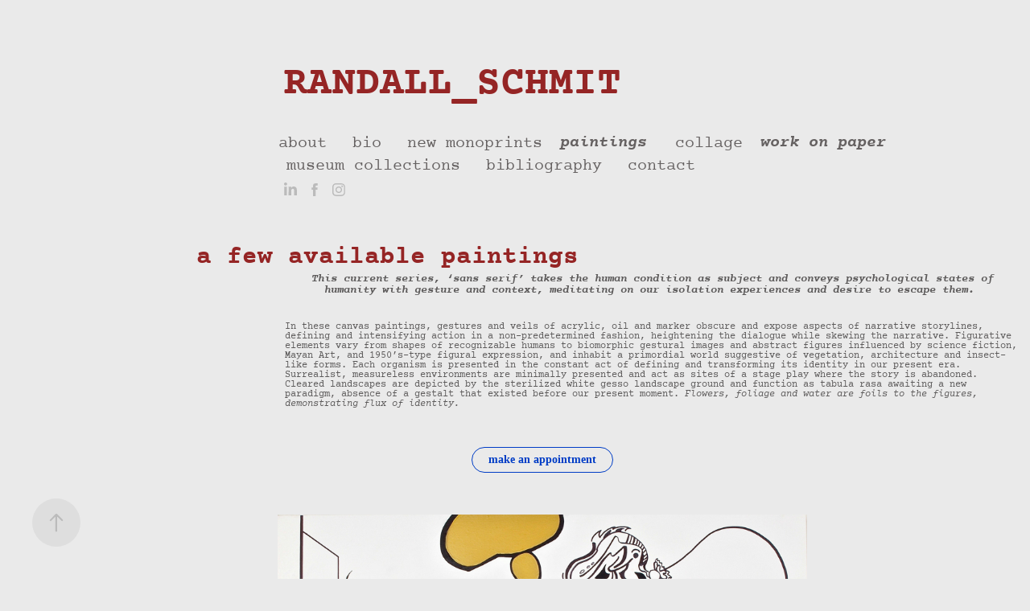

--- FILE ---
content_type: text/html; charset=utf-8
request_url: https://randallschmitstudio.com/a-few-available-paintings
body_size: 9073
content:
<!DOCTYPE HTML>
<html lang="en-US">
<head>
  <meta charset="UTF-8" />
  <meta name="viewport" content="width=device-width, initial-scale=1" />
      <meta name="keywords"  content="#painter,#contemporaryart,#abstract,#painting,#contemporaryartist,#abstractexpressionist,#surrealist,#surrealism,#Gottlieb Foundation,surrealism,New York Artist,abstract expressionist,NY School,Columbia County Artist,Hudson Valley" />
      <meta name="description"  content="available paintings in the New York studio" />
      <meta name="twitter:card"  content="summary_large_image" />
      <meta name="twitter:site"  content="@AdobePortfolio" />
      <meta  property="og:title" content="Randall Schmit Studio - a few available paintings" />
      <meta  property="og:description" content="available paintings in the New York studio" />
      <meta  property="og:image" content="https://cdn.myportfolio.com/f6d31269371bd89a27a67cbaaf023d7f/e9938e8a-dadc-4a4c-8649-4473d8fa9b92_rwc_0x0x2700x1797x2700.jpg?h=79c78758e6ce8c5057ef3ee8916ec0f5" />
        <link rel="icon" href="https://cdn.myportfolio.com/f6d31269371bd89a27a67cbaaf023d7f/e020932d-89d7-41a9-887f-b6d88a085864_carw_1x1x32.jpg?h=4644da2cda5cfb9ee0adcffd396a182e" />
        <link rel="apple-touch-icon" href="https://cdn.myportfolio.com/f6d31269371bd89a27a67cbaaf023d7f/5f2c63f1-e3b1-43fa-95e4-2910407ba1a1_carw_1x1x180.jpg?h=f9254be562a1f1d85e25057d8dfd9df6" />
      <link rel="stylesheet" href="/dist/css/main.css" type="text/css" />
      <link rel="stylesheet" href="https://cdn.myportfolio.com/f6d31269371bd89a27a67cbaaf023d7f/e8e87da164c6a0370ac1ba635dac572d1768369090.css?h=d9e31ce3194f461336ffe66d446952aa" type="text/css" />
    <link rel="canonical" href="https://randallschmitstudio.com/a-few-available-paintings" />
      <title>Randall Schmit Studio - a few available paintings</title>
    <script type="text/javascript" src="//use.typekit.net/ik/[base64].js?cb=35f77bfb8b50944859ea3d3804e7194e7a3173fb" async onload="
    try {
      window.Typekit.load();
    } catch (e) {
      console.warn('Typekit not loaded.');
    }
    "></script>
</head>
  <body class="transition-enabled">  <div class='page-background-video page-background-video-with-panel'>
  </div>
  <div class="js-responsive-nav">
    <div class="responsive-nav has-social">
      <div class="close-responsive-click-area js-close-responsive-nav">
        <div class="close-responsive-button"></div>
      </div>
          <nav data-hover-hint="nav">
            <div class="pages">
      <div class="page-title">
        <a href="/about" >about</a>
      </div>
      <div class="page-title">
        <a href="/bio" >bio</a>
      </div>
      <div class="page-title">
        <a href="/monoprints" >new monoprints</a>
      </div>
                  <div class="gallery-title"><a href="/works" >paintings</a></div>
      <div class="page-title">
        <a href="/collage" >collage</a>
      </div>
                  <div class="gallery-title"><a href="/work" >work on paper</a></div>
      <div class="page-title">
        <a href="/museum-collections" >museum collections</a>
      </div>
      <div class="page-title">
        <a href="/bibligoraphy" >bibliography</a>
      </div>
      <div class="page-title">
        <a href="/contact" >contact</a>
      </div>
            </div>
              <div class="social pf-nav-social" data-hover-hint="navSocialIcons">
                <ul>
                        <li>
                          <a href="https://www.linkedin.com/in/randallschmit" target="_blank">
                            <svg version="1.1" id="Layer_1" xmlns="http://www.w3.org/2000/svg" xmlns:xlink="http://www.w3.org/1999/xlink" viewBox="0 0 30 24" style="enable-background:new 0 0 30 24;" xml:space="preserve" class="icon">
                            <path id="path-1_24_" d="M19.6,19v-5.8c0-1.4-0.5-2.4-1.7-2.4c-1,0-1.5,0.7-1.8,1.3C16,12.3,16,12.6,16,13v6h-3.4
                              c0,0,0.1-9.8,0-10.8H16v1.5c0,0,0,0,0,0h0v0C16.4,9,17.2,7.9,19,7.9c2.3,0,4,1.5,4,4.9V19H19.6z M8.9,6.7L8.9,6.7
                              C7.7,6.7,7,5.9,7,4.9C7,3.8,7.8,3,8.9,3s1.9,0.8,1.9,1.9C10.9,5.9,10.1,6.7,8.9,6.7z M10.6,19H7.2V8.2h3.4V19z"/>
                            </svg>
                          </a>
                        </li>
                        <li>
                          <a href="https://www.facebook.com/RandallSchmit" target="_blank">
                            <svg xmlns="http://www.w3.org/2000/svg" xmlns:xlink="http://www.w3.org/1999/xlink" version="1.1" x="0px" y="0px" viewBox="0 0 30 24" xml:space="preserve" class="icon"><path d="M16.21 20h-3.26v-8h-1.63V9.24h1.63V7.59c0-2.25 0.92-3.59 3.53-3.59h2.17v2.76H17.3 c-1.02 0-1.08 0.39-1.08 1.11l0 1.38h2.46L18.38 12h-2.17V20z"/></svg>
                          </a>
                        </li>
                        <li>
                          <a href="https://www.instagram.com/randall_schmit/" target="_blank">
                            <svg version="1.1" id="Layer_1" xmlns="http://www.w3.org/2000/svg" xmlns:xlink="http://www.w3.org/1999/xlink" viewBox="0 0 30 24" style="enable-background:new 0 0 30 24;" xml:space="preserve" class="icon">
                            <g>
                              <path d="M15,5.4c2.1,0,2.4,0,3.2,0c0.8,0,1.2,0.2,1.5,0.3c0.4,0.1,0.6,0.3,0.9,0.6c0.3,0.3,0.5,0.5,0.6,0.9
                                c0.1,0.3,0.2,0.7,0.3,1.5c0,0.8,0,1.1,0,3.2s0,2.4,0,3.2c0,0.8-0.2,1.2-0.3,1.5c-0.1,0.4-0.3,0.6-0.6,0.9c-0.3,0.3-0.5,0.5-0.9,0.6
                                c-0.3,0.1-0.7,0.2-1.5,0.3c-0.8,0-1.1,0-3.2,0s-2.4,0-3.2,0c-0.8,0-1.2-0.2-1.5-0.3c-0.4-0.1-0.6-0.3-0.9-0.6
                                c-0.3-0.3-0.5-0.5-0.6-0.9c-0.1-0.3-0.2-0.7-0.3-1.5c0-0.8,0-1.1,0-3.2s0-2.4,0-3.2c0-0.8,0.2-1.2,0.3-1.5c0.1-0.4,0.3-0.6,0.6-0.9
                                c0.3-0.3,0.5-0.5,0.9-0.6c0.3-0.1,0.7-0.2,1.5-0.3C12.6,5.4,12.9,5.4,15,5.4 M15,4c-2.2,0-2.4,0-3.3,0c-0.9,0-1.4,0.2-1.9,0.4
                                c-0.5,0.2-1,0.5-1.4,0.9C7.9,5.8,7.6,6.2,7.4,6.8C7.2,7.3,7.1,7.9,7,8.7C7,9.6,7,9.8,7,12s0,2.4,0,3.3c0,0.9,0.2,1.4,0.4,1.9
                                c0.2,0.5,0.5,1,0.9,1.4c0.4,0.4,0.9,0.7,1.4,0.9c0.5,0.2,1.1,0.3,1.9,0.4c0.9,0,1.1,0,3.3,0s2.4,0,3.3,0c0.9,0,1.4-0.2,1.9-0.4
                                c0.5-0.2,1-0.5,1.4-0.9c0.4-0.4,0.7-0.9,0.9-1.4c0.2-0.5,0.3-1.1,0.4-1.9c0-0.9,0-1.1,0-3.3s0-2.4,0-3.3c0-0.9-0.2-1.4-0.4-1.9
                                c-0.2-0.5-0.5-1-0.9-1.4c-0.4-0.4-0.9-0.7-1.4-0.9c-0.5-0.2-1.1-0.3-1.9-0.4C17.4,4,17.2,4,15,4L15,4L15,4z"/>
                              <path d="M15,7.9c-2.3,0-4.1,1.8-4.1,4.1s1.8,4.1,4.1,4.1s4.1-1.8,4.1-4.1S17.3,7.9,15,7.9L15,7.9z M15,14.7c-1.5,0-2.7-1.2-2.7-2.7
                                c0-1.5,1.2-2.7,2.7-2.7s2.7,1.2,2.7,2.7C17.7,13.5,16.5,14.7,15,14.7L15,14.7z"/>
                              <path d="M20.2,7.7c0,0.5-0.4,1-1,1s-1-0.4-1-1s0.4-1,1-1S20.2,7.2,20.2,7.7L20.2,7.7z"/>
                            </g>
                            </svg>
                          </a>
                        </li>
                </ul>
              </div>
          </nav>
    </div>
  </div>
  <div class="site-wrap cfix js-site-wrap">
      <header class="site-header" data-context="theme.topcontainer" data-hover-hint="header">
          <div class="logo-wrap" data-hover-hint="logo">
                <div class="logo e2e-site-logo-text logo-text  ">
    <a href="" class="preserve-whitespace">    RANDALL_SCHMIT</a>

</div>
          </div>
  <div class="hamburger-click-area js-hamburger">
    <div class="hamburger">
      <i></i>
      <i></i>
      <i></i>
    </div>
  </div>
            <nav data-hover-hint="nav">
              <div class="pages">
      <div class="page-title">
        <a href="/about" >about</a>
      </div>
      <div class="page-title">
        <a href="/bio" >bio</a>
      </div>
      <div class="page-title">
        <a href="/monoprints" >new monoprints</a>
      </div>
                  <div class="gallery-title"><a href="/works" >paintings</a></div>
      <div class="page-title">
        <a href="/collage" >collage</a>
      </div>
                  <div class="gallery-title"><a href="/work" >work on paper</a></div>
      <div class="page-title">
        <a href="/museum-collections" >museum collections</a>
      </div>
      <div class="page-title">
        <a href="/bibligoraphy" >bibliography</a>
      </div>
      <div class="page-title">
        <a href="/contact" >contact</a>
      </div>
              </div>
                <div class="social pf-nav-social" data-hover-hint="navSocialIcons">
                  <ul>
                          <li>
                            <a href="https://www.linkedin.com/in/randallschmit" target="_blank">
                              <svg version="1.1" id="Layer_1" xmlns="http://www.w3.org/2000/svg" xmlns:xlink="http://www.w3.org/1999/xlink" viewBox="0 0 30 24" style="enable-background:new 0 0 30 24;" xml:space="preserve" class="icon">
                              <path id="path-1_24_" d="M19.6,19v-5.8c0-1.4-0.5-2.4-1.7-2.4c-1,0-1.5,0.7-1.8,1.3C16,12.3,16,12.6,16,13v6h-3.4
                                c0,0,0.1-9.8,0-10.8H16v1.5c0,0,0,0,0,0h0v0C16.4,9,17.2,7.9,19,7.9c2.3,0,4,1.5,4,4.9V19H19.6z M8.9,6.7L8.9,6.7
                                C7.7,6.7,7,5.9,7,4.9C7,3.8,7.8,3,8.9,3s1.9,0.8,1.9,1.9C10.9,5.9,10.1,6.7,8.9,6.7z M10.6,19H7.2V8.2h3.4V19z"/>
                              </svg>
                            </a>
                          </li>
                          <li>
                            <a href="https://www.facebook.com/RandallSchmit" target="_blank">
                              <svg xmlns="http://www.w3.org/2000/svg" xmlns:xlink="http://www.w3.org/1999/xlink" version="1.1" x="0px" y="0px" viewBox="0 0 30 24" xml:space="preserve" class="icon"><path d="M16.21 20h-3.26v-8h-1.63V9.24h1.63V7.59c0-2.25 0.92-3.59 3.53-3.59h2.17v2.76H17.3 c-1.02 0-1.08 0.39-1.08 1.11l0 1.38h2.46L18.38 12h-2.17V20z"/></svg>
                            </a>
                          </li>
                          <li>
                            <a href="https://www.instagram.com/randall_schmit/" target="_blank">
                              <svg version="1.1" id="Layer_1" xmlns="http://www.w3.org/2000/svg" xmlns:xlink="http://www.w3.org/1999/xlink" viewBox="0 0 30 24" style="enable-background:new 0 0 30 24;" xml:space="preserve" class="icon">
                              <g>
                                <path d="M15,5.4c2.1,0,2.4,0,3.2,0c0.8,0,1.2,0.2,1.5,0.3c0.4,0.1,0.6,0.3,0.9,0.6c0.3,0.3,0.5,0.5,0.6,0.9
                                  c0.1,0.3,0.2,0.7,0.3,1.5c0,0.8,0,1.1,0,3.2s0,2.4,0,3.2c0,0.8-0.2,1.2-0.3,1.5c-0.1,0.4-0.3,0.6-0.6,0.9c-0.3,0.3-0.5,0.5-0.9,0.6
                                  c-0.3,0.1-0.7,0.2-1.5,0.3c-0.8,0-1.1,0-3.2,0s-2.4,0-3.2,0c-0.8,0-1.2-0.2-1.5-0.3c-0.4-0.1-0.6-0.3-0.9-0.6
                                  c-0.3-0.3-0.5-0.5-0.6-0.9c-0.1-0.3-0.2-0.7-0.3-1.5c0-0.8,0-1.1,0-3.2s0-2.4,0-3.2c0-0.8,0.2-1.2,0.3-1.5c0.1-0.4,0.3-0.6,0.6-0.9
                                  c0.3-0.3,0.5-0.5,0.9-0.6c0.3-0.1,0.7-0.2,1.5-0.3C12.6,5.4,12.9,5.4,15,5.4 M15,4c-2.2,0-2.4,0-3.3,0c-0.9,0-1.4,0.2-1.9,0.4
                                  c-0.5,0.2-1,0.5-1.4,0.9C7.9,5.8,7.6,6.2,7.4,6.8C7.2,7.3,7.1,7.9,7,8.7C7,9.6,7,9.8,7,12s0,2.4,0,3.3c0,0.9,0.2,1.4,0.4,1.9
                                  c0.2,0.5,0.5,1,0.9,1.4c0.4,0.4,0.9,0.7,1.4,0.9c0.5,0.2,1.1,0.3,1.9,0.4c0.9,0,1.1,0,3.3,0s2.4,0,3.3,0c0.9,0,1.4-0.2,1.9-0.4
                                  c0.5-0.2,1-0.5,1.4-0.9c0.4-0.4,0.7-0.9,0.9-1.4c0.2-0.5,0.3-1.1,0.4-1.9c0-0.9,0-1.1,0-3.3s0-2.4,0-3.3c0-0.9-0.2-1.4-0.4-1.9
                                  c-0.2-0.5-0.5-1-0.9-1.4c-0.4-0.4-0.9-0.7-1.4-0.9c-0.5-0.2-1.1-0.3-1.9-0.4C17.4,4,17.2,4,15,4L15,4L15,4z"/>
                                <path d="M15,7.9c-2.3,0-4.1,1.8-4.1,4.1s1.8,4.1,4.1,4.1s4.1-1.8,4.1-4.1S17.3,7.9,15,7.9L15,7.9z M15,14.7c-1.5,0-2.7-1.2-2.7-2.7
                                  c0-1.5,1.2-2.7,2.7-2.7s2.7,1.2,2.7,2.7C17.7,13.5,16.5,14.7,15,14.7L15,14.7z"/>
                                <path d="M20.2,7.7c0,0.5-0.4,1-1,1s-1-0.4-1-1s0.4-1,1-1S20.2,7.2,20.2,7.7L20.2,7.7z"/>
                              </g>
                              </svg>
                            </a>
                          </li>
                  </ul>
                </div>
            </nav>
      </header>
    <div class="site-container">
      <div class="site-content e2e-site-content">
        <main>
  <div class="page-container" data-context="page.page.container" data-hover-hint="pageContainer">
    <section class="page standard-modules">
        <header class="page-header content" data-context="pages" data-identity="id:p62a8f7ef743a376c71fe12e815dcf50beab0296316594b7beffe1">
            <h1 class="title preserve-whitespace">a few available paintings</h1>
        </header>
      <div class="page-content js-page-content" data-context="pages" data-identity="id:p62a8f7ef743a376c71fe12e815dcf50beab0296316594b7beffe1">
        <div id="project-canvas" class="js-project-modules modules content">
          <div id="project-modules">
              
              
              
              
              
              <div class="project-module module text project-module-text align- js-project-module e2e-site-project-module-text">
  <div class="rich-text js-text-editable module-text"><div style="line-height:14px;text-align:center;" class="texteditor-inline-lineheight"><span class="texteditor-inline-fontsize" style="font-size:14px;"><span style="font-family:xscx; font-style:italic; font-weight:700;">This current series, ‘sans serif’ takes the human condition as subject and conveys psychological states of humanity with gesture and context,</span><span style="font-style:italic; font-weight:700;"> meditating on our isolation experiences and desire to escape them. </span></span><span style="font-family:xscx; font-style:italic; font-weight:700;"> </span></div></div>
</div>

              
              
              
              
              
              
              
              
              
              <div class="project-module module text project-module-text align- js-project-module e2e-site-project-module-text">
  <div class="rich-text js-text-editable module-text"><div style="line-height:12px; text-align:left;" class="texteditor-inline-lineheight">In these canvas paintings, gestures and veils of acrylic, oil and marker obscure and expose aspects of narrative storylines, defining and intensifying action in a non-predetermined fashion, heightening the dialogue while skewing the narrative. Figurative elements vary from shapes of recognizable humans to biomorphic gestural images and abstract figures influenced by science fiction, Mayan Art, and 1950’s-type figural expression, and inhabit a primordial world suggestive of vegetation, architecture and insect-like forms. Each organism is presented in the constant act of defining and transforming its identity in our present era. Surrealist, measureless environments are minimally presented and act as sites of a stage play where the story is abandoned. Cleared landscapes are depicted by the sterilized white gesso landscape ground and function as tabula rasa awaiting a new paradigm, absence of a gestalt that existed before our present moment. <span style="font-family:xscx; font-style:italic; font-weight:400;">Flowers, foliage and water are foils to the figures, demonstrating flux of identity.</span></div></div>
</div>

              
              
              
              
              <div class="js-project-module project-module module button project-module-button" data-id="m62a8f7ef872dd070ddf562cf31ad212d348aee3c507c28d5920da"  style=" padding-top: px;
padding-bottom: px;
">
    <div class="button-container" style="">
      <a href="/contact" class="button-module preserve-whitespace--nowrap">make an appointment</a>
      
    </div>
</div>

              
              
              
              
              
              
              
              
              
              
              <div class="project-module module image project-module-image js-js-project-module"  style="padding-top: px;
padding-bottom: px;
">

  
    <a class="js-editable-link" href="https://paypal.me/StudioRandallSchmit?country.x=US&amp;locale.x=en_US" rel="external" target="_blank">
     <div class="js-lightbox" data-src="https://cdn.myportfolio.com/f6d31269371bd89a27a67cbaaf023d7f/d8ee2902-1303-46a8-abed-25ad253ba075.jpg?h=0be907e27358da7726f04eef56c8cb4b">
           <img
             class="js-lazy e2e-site-project-module-image"
             src="[data-uri]"
             data-src="https://cdn.myportfolio.com/f6d31269371bd89a27a67cbaaf023d7f/d8ee2902-1303-46a8-abed-25ad253ba075_rw_1920.jpg?h=5bd194fdf6071c108a0db72fc2f92fa4"
             data-srcset="https://cdn.myportfolio.com/f6d31269371bd89a27a67cbaaf023d7f/d8ee2902-1303-46a8-abed-25ad253ba075_rw_600.jpg?h=a2509b41e198e6e3e580b970c235e307 600w,https://cdn.myportfolio.com/f6d31269371bd89a27a67cbaaf023d7f/d8ee2902-1303-46a8-abed-25ad253ba075_rw_1200.jpg?h=6c114ca811c10433f7d7c27375a1e4e0 1200w,https://cdn.myportfolio.com/f6d31269371bd89a27a67cbaaf023d7f/d8ee2902-1303-46a8-abed-25ad253ba075_rw_1920.jpg?h=5bd194fdf6071c108a0db72fc2f92fa4 1800w,"
             data-sizes="(max-width: 1800px) 100vw, 1800px"
             width="1800"
             height="0"
             style="padding-bottom: 100.17%; background: rgba(0, 0, 0, 0.03)"
             
           >
     </div>
    </a>
  

  

</div>

              
              
              
              
              
              
              
              
              
              
              
              
              
              <div class="project-module module text project-module-text align- js-project-module e2e-site-project-module-text">
  <div class="rich-text js-text-editable module-text"><div><div><div><div class="caption"><span style="font-family:xscx; font-style:italic; font-weight:700;"><span style="font-size:18px;" class="texteditor-inline-fontsize"> Shredded Portals &amp; Papier-mâché </span></span></div><div class="caption"><span style="font-family:xscx; font-weight:400;"><span style="font-size:12pt;"> 2021 </span></span></div><div class="caption"><span style="font-family:xscx; font-weight:400;"><span style="font-size:12pt;"> 60 x 60 inches </span></span></div><div class="caption"><span style="font-family:xscx; font-weight:400;"><span style="font-size:12pt;"> oil, acrylic and marker on gessoed canvas </span></span></div><div class="caption"><span style="font-family:xscx; font-weight:400;"><span style="font-size:12pt;"> $ 25,000.USD</span></span></div></div></div></div></div>
</div>

              
              
              
              
              
              
              
              
              
              
              
              
              
              <div class="project-module module tree project-module-tree js-js-project-module e2e-site-project-module-tree" >
  <div class="tree-wrapper valign-top">
      <div class="tree-child-wrapper" style="flex: 1">
        <div class="js-project-module project-module module button project-module-button" data-id="m62a8f7ef8ee4835c5f01708c9c8c01b450e7dc7910be39376b28e"  style=" padding-top: 4px;
padding-bottom: 8px;
">
    <div class="button-container" style="">
      
      <a href="https://paypal.me/RandallSchmitStudio?country.x=US&amp;locale.x=en_US" target="_blank" class="button-module preserve-whitespace--nowrap">buy now</a>
    </div>
</div>

        
        
        
        
        
        
        
        
      </div>
      <div class="tree-child-wrapper" style="flex: 1">
        <div class="js-project-module project-module module button project-module-button" data-id="m62a8f7ef8ee5117320f3ab01e8fb793c0e8652c9cd45d0b162d05"  style=" padding-top: 4px;
padding-bottom: px;
">
    <div class="button-container" style="">
      
      <a href="mailto:Randall@RandallSchmitStudio.com" target="_blank" class="button-module preserve-whitespace--nowrap">inquire</a>
    </div>
</div>

        
        
        
        
        
        
        
        
      </div>
  </div>
</div>

              
              
              
              
              
              <div class="project-module module text project-module-text align- js-project-module e2e-site-project-module-text">
  <div class="rich-text js-text-editable module-text"><div class="caption"><span style="font-family:xscx; font-weight:700;"></span><div style="text-align:center;"><span style="font-family:xscx;font-style:italic;font-weight:700;"><span class="texteditor-inline-color" style="color:#888888;">________________________________________________________________________________ </span></span></div><div><br></div></div></div>
</div>

              
              
              
              
              
              <div class="project-module module image project-module-image js-js-project-module"  style="padding-top: px;
padding-bottom: px;
">

  
    <a class="js-editable-link" href="https://paypal.me/StudioRandallSchmit?country.x=US&amp;locale.x=en_US" rel="external" target="_blank">
     <div class="js-lightbox" data-src="https://cdn.myportfolio.com/f6d31269371bd89a27a67cbaaf023d7f/f1bb775a-94c9-46cf-95b6-313d8f3a0515.jpg?h=d74814e2f104a40a46d9217829113d7e">
           <img
             class="js-lazy e2e-site-project-module-image"
             src="[data-uri]"
             data-src="https://cdn.myportfolio.com/f6d31269371bd89a27a67cbaaf023d7f/f1bb775a-94c9-46cf-95b6-313d8f3a0515_rw_1200.jpg?h=ebb342d2b19ce6e1168fb14c036a7fd3"
             data-srcset="https://cdn.myportfolio.com/f6d31269371bd89a27a67cbaaf023d7f/f1bb775a-94c9-46cf-95b6-313d8f3a0515_rw_600.jpg?h=a3746dacc2e60498d9023afefa8c3d62 600w,https://cdn.myportfolio.com/f6d31269371bd89a27a67cbaaf023d7f/f1bb775a-94c9-46cf-95b6-313d8f3a0515_rw_1200.jpg?h=ebb342d2b19ce6e1168fb14c036a7fd3 1200w,"
             data-sizes="(max-width: 1200px) 100vw, 1200px"
             width="1200"
             height="0"
             style="padding-bottom: 141.83%; background: rgba(0, 0, 0, 0.03)"
             
           >
     </div>
    </a>
  

  

</div>

              
              
              
              
              
              
              
              
              
              
              
              
              
              <div class="project-module module text project-module-text align- js-project-module e2e-site-project-module-text">
  <div class="rich-text js-text-editable module-text"><div class="caption"><span style="font-family:xscx; font-style:italic; font-weight:700;"><span style="font-size:18px;" class="texteditor-inline-fontsize"> Unheard Dinner Music </span></span></div><div class="caption"><span style="font-family:xscx; font-weight:400;"><span style="font-size:12pt;"> 2021 </span></span></div><div class="caption"><span style="font-family:xscx; font-weight:400;"><span style="font-size:12pt;"> 60 x 42 inches </span></span></div><div class="caption"><span style="font-family:xscx; font-weight:400;"><span style="font-size:12pt;"> oil, acrylic and marker on gessoed canvas </span></span></div><div class="caption"><span style="font-family:xscx; font-weight:400;"><span style="font-size:12pt;"> $ 22,500.USD </span></span></div></div>
</div>

              
              
              
              
              
              
              
              
              
              
              
              
              
              <div class="project-module module tree project-module-tree js-js-project-module e2e-site-project-module-tree" >
  <div class="tree-wrapper valign-top">
      <div class="tree-child-wrapper" style="flex: 1">
        <div class="js-project-module project-module module button project-module-button" data-id="m62a8f7ef9626e2fa736ac7cd6dc5701d2e2780dc658bee326c7de"  style=" padding-top: 4px;
padding-bottom: 4px;
">
    <div class="button-container" style="">
      
      <a href="https://paypal.me/RandallSchmitStudio?country.x=US&amp;locale.x=en_US" target="_blank" class="button-module preserve-whitespace--nowrap">buy now</a>
    </div>
</div>

        
        
        
        
        
        
        
        
      </div>
      <div class="tree-child-wrapper" style="flex: 1">
        <div class="js-project-module project-module module button project-module-button" data-id="m62a8f7ef9627579303dc1ad7e9cb4b48e5b3eab4c08c6ae6b52e5"  style=" padding-top: 4px;
padding-bottom: px;
">
    <div class="button-container" style="">
      
      <a href="mailto:Randall@RandallSchmitStudio.com" target="_blank" class="button-module preserve-whitespace--nowrap">inquire</a>
    </div>
</div>

        
        
        
        
        
        
        
        
      </div>
  </div>
</div>

              
              
              
              
              
              <div class="project-module module text project-module-text align- js-project-module e2e-site-project-module-text">
  <div class="rich-text js-text-editable module-text"><div style="text-align:center;"><span style="font-family:xscx; font-weight:700;">_______________________________________________________________________________</span></div><div style="text-align:center;"><br></div></div>
</div>

              
              
              
              
              
              <div class="project-module module image project-module-image js-js-project-module"  style="padding-top: px;
padding-bottom: px;
">

  
    <a class="js-editable-link" href="https://paypal.me/StudioRandallSchmit?country.x=US&amp;locale.x=en_US" rel="external" target="_blank">
     <div class="js-lightbox" data-src="https://cdn.myportfolio.com/f6d31269371bd89a27a67cbaaf023d7f/e400901a-b473-407d-be6a-34ed70c5bf55.jpg?h=6d203a311fccccd0a3d247590dc4b08d">
           <img
             class="js-lazy e2e-site-project-module-image"
             src="[data-uri]"
             data-src="https://cdn.myportfolio.com/f6d31269371bd89a27a67cbaaf023d7f/e400901a-b473-407d-be6a-34ed70c5bf55_rw_1920.jpg?h=cf55a6f23f8faf1a069fa1c8706d508f"
             data-srcset="https://cdn.myportfolio.com/f6d31269371bd89a27a67cbaaf023d7f/e400901a-b473-407d-be6a-34ed70c5bf55_rw_600.jpg?h=5d738887656cf84efb68a224501cbac3 600w,https://cdn.myportfolio.com/f6d31269371bd89a27a67cbaaf023d7f/e400901a-b473-407d-be6a-34ed70c5bf55_rw_1200.jpg?h=8c88d70c494002af29891238427cb50e 1200w,https://cdn.myportfolio.com/f6d31269371bd89a27a67cbaaf023d7f/e400901a-b473-407d-be6a-34ed70c5bf55_rw_1920.jpg?h=cf55a6f23f8faf1a069fa1c8706d508f 1800w,"
             data-sizes="(max-width: 1800px) 100vw, 1800px"
             width="1800"
             height="0"
             style="padding-bottom: 99.67%; background: rgba(0, 0, 0, 0.03)"
             
           >
     </div>
    </a>
  

  

</div>

              
              
              
              
              
              
              
              
              
              
              
              
              
              <div class="project-module module text project-module-text align- js-project-module e2e-site-project-module-text">
  <div class="rich-text js-text-editable module-text"><div class="caption"><span style="font-family:xscx; font-style:italic; font-weight:700;"><span style="font-size:18px;" class="texteditor-inline-fontsize"> An Oblique Bonjour </span></span></div><div class="caption"><span style="font-family:xscx; font-weight:400;"><span style="font-size:12pt;"> 2022 </span></span></div><div class="caption"><span style="font-family:xscx; font-weight:400;"><span style="font-size:12pt;"> 60 x 60 inches </span></span></div><div class="caption"><span style="font-family:xscx; font-weight:400;"><span style="font-size:12pt;"> oil, acrylic and marker on gessoed canvas </span></span></div><div class="caption"><span style="font-family:xscx; font-weight:400;"><span style="font-size:12pt;"> $ 25,000.USD </span></span><br></div></div>
</div>

              
              
              
              
              
              
              
              
              
              
              
              
              
              <div class="project-module module tree project-module-tree js-js-project-module e2e-site-project-module-tree" >
  <div class="tree-wrapper valign-top">
      <div class="tree-child-wrapper" style="flex: 1">
        <div class="js-project-module project-module module button project-module-button" data-id="m62a8f7ef9c996eacfc94bef1d613aec397755fba2247e8bdf5057"  style=" padding-top: 4px;
padding-bottom: 12px;
">
    <div class="button-container" style="">
      
      <a href="https://paypal.me/RandallSchmitStudio?country.x=US&amp;locale.x=en_US" target="_blank" class="button-module preserve-whitespace--nowrap">buy now</a>
    </div>
</div>

        
        
        
        
        
        
        
        
      </div>
      <div class="tree-child-wrapper" style="flex: 1">
        <div class="js-project-module project-module module button project-module-button" data-id="m62a8f7ef9c99d32d4525412764c2a09222bae4ff359a320d40ca2"  style=" padding-top: 4px;
padding-bottom: px;
">
    <div class="button-container" style="">
      
      <a href="mailto:Randall@RandallSchmitStudio.com" target="_blank" class="button-module preserve-whitespace--nowrap">inquire</a>
    </div>
</div>

        
        
        
        
        
        
        
        
      </div>
  </div>
</div>

              
              
              
              
              
              <div class="project-module module text project-module-text align- js-project-module e2e-site-project-module-text">
  <div class="rich-text js-text-editable module-text"><div class="caption"><span style="font-family:xscx; font-weight:700;">       _______________________________________________________________________________</span></div><div class="caption"><br></div><div class="caption"><br></div></div>
</div>

              
              
              
              
              
              <div class="project-module module image project-module-image js-js-project-module"  style="padding-top: px;
padding-bottom: px;
">

  
    <a class="js-editable-link" href="https://paypal.me/StudioRandallSchmit?country.x=US&amp;locale.x=en_US" rel="external" target="_blank">
     <div class="js-lightbox" data-src="https://cdn.myportfolio.com/f6d31269371bd89a27a67cbaaf023d7f/b97cb79a-cf8e-4c1a-9407-f166749aff09.jpg?h=ca54f3f9f484a627d0fe4957412f0260">
           <img
             class="js-lazy e2e-site-project-module-image"
             src="[data-uri]"
             data-src="https://cdn.myportfolio.com/f6d31269371bd89a27a67cbaaf023d7f/b97cb79a-cf8e-4c1a-9407-f166749aff09_rw_1920.jpg?h=b1f04b51fcee6cc22ed40d788da3396a"
             data-srcset="https://cdn.myportfolio.com/f6d31269371bd89a27a67cbaaf023d7f/b97cb79a-cf8e-4c1a-9407-f166749aff09_rw_600.jpg?h=a109ae56c955bcaa2ffdeaedefca2705 600w,https://cdn.myportfolio.com/f6d31269371bd89a27a67cbaaf023d7f/b97cb79a-cf8e-4c1a-9407-f166749aff09_rw_1200.jpg?h=fddd162a5b42542e4393f2610c8746bc 1200w,https://cdn.myportfolio.com/f6d31269371bd89a27a67cbaaf023d7f/b97cb79a-cf8e-4c1a-9407-f166749aff09_rw_1920.jpg?h=b1f04b51fcee6cc22ed40d788da3396a 1440w,"
             data-sizes="(max-width: 1440px) 100vw, 1440px"
             width="1440"
             height="0"
             style="padding-bottom: 99.83%; background: rgba(0, 0, 0, 0.03)"
             
           >
     </div>
    </a>
  

  

</div>

              
              
              
              
              
              
              
              
              
              
              
              
              
              <div class="project-module module text project-module-text align- js-project-module e2e-site-project-module-text">
  <div class="rich-text js-text-editable module-text"><div class="caption"><span style="font-family:xscx; font-style:italic; font-weight:700;"><span style="font-size:18px;" class="texteditor-inline-fontsize">Bonjour </span></span></div><div class="caption"><span style="font-family:xscx; font-weight:400;"><span style="font-size:12pt;">2019 </span></span></div><div class="caption"><span style="font-family:xscx; font-weight:400;"><span style="font-size:12pt;">63 x 63 inches </span></span></div><div class="caption"><span style="font-family:xscx; font-weight:400;"><span style="font-size:12pt;">oil, acrylic and marker on gessoed canvas </span></span></div><div class="caption"><span style="font-family:xscx; font-weight:400;"><span style="font-size:12pt;">$ 25,000.USD <br></span></span></div></div>
</div>

              
              
              
              
              
              
              
              
              
              
              
              
              
              <div class="project-module module tree project-module-tree js-js-project-module e2e-site-project-module-tree" >
  <div class="tree-wrapper valign-top">
      <div class="tree-child-wrapper" style="flex: 1">
        <div class="js-project-module project-module module button project-module-button" data-id="m62a8f7efa31c850d3b0d0c88528b341342ff160d07c127794721f"  style=" padding-top: 4px;
padding-bottom: 16px;
">
    <div class="button-container" style="">
      
      <a href="https://paypal.me/RandallSchmitStudio?country.x=US&amp;locale.x=en_US" target="_blank" class="button-module preserve-whitespace--nowrap">buy now</a>
    </div>
</div>

        
        
        
        
        
        
        
        
      </div>
      <div class="tree-child-wrapper" style="flex: 1">
        <div class="js-project-module project-module module button project-module-button" data-id="m62a8f7efa31cf2401a07b82954e389591626ba0bf7534735d4598"  style=" padding-top: 4px;
padding-bottom: px;
">
    <div class="button-container" style="">
      
      <a href="mailto:Randall@RandallSchmitStudio.com" target="_blank" class="button-module preserve-whitespace--nowrap">inquire</a>
    </div>
</div>

        
        
        
        
        
        
        
        
      </div>
  </div>
</div>

              
              
              
              
              
              <div class="project-module module text project-module-text align- js-project-module e2e-site-project-module-text">
  <div class="rich-text js-text-editable module-text"><div class="caption"><span style="font-family:xscx; font-weight:700;">       _______________________________________________________________________________</span></div><div class="caption"><br></div><div class="caption"><br></div></div>
</div>

              
              
              
              
              
              <div class="project-module module image project-module-image js-js-project-module"  style="padding-top: px;
padding-bottom: px;
">

  
    <a class="js-editable-link" href="https://paypal.me/StudioRandallSchmit?country.x=US&amp;locale.x=en_US" rel="external" target="_blank">
     <div class="js-lightbox" data-src="https://cdn.myportfolio.com/f6d31269371bd89a27a67cbaaf023d7f/e61c92b7-10b4-40be-920a-65d1cb4ce408.jpg?h=049da58fd5a8819c5e8a2e0d41b57f38">
           <img
             class="js-lazy e2e-site-project-module-image"
             src="[data-uri]"
             data-src="https://cdn.myportfolio.com/f6d31269371bd89a27a67cbaaf023d7f/e61c92b7-10b4-40be-920a-65d1cb4ce408_rw_1920.jpg?h=3695705cfdffbb651a43f82dc0823ec7"
             data-srcset="https://cdn.myportfolio.com/f6d31269371bd89a27a67cbaaf023d7f/e61c92b7-10b4-40be-920a-65d1cb4ce408_rw_600.jpg?h=e3262bc7fa77eb4909fe43c13d12e63f 600w,https://cdn.myportfolio.com/f6d31269371bd89a27a67cbaaf023d7f/e61c92b7-10b4-40be-920a-65d1cb4ce408_rw_1200.jpg?h=08b11f5bb476c12ef68c7ecedc94a9f6 1200w,https://cdn.myportfolio.com/f6d31269371bd89a27a67cbaaf023d7f/e61c92b7-10b4-40be-920a-65d1cb4ce408_rw_1920.jpg?h=3695705cfdffbb651a43f82dc0823ec7 1440w,"
             data-sizes="(max-width: 1440px) 100vw, 1440px"
             width="1440"
             height="0"
             style="padding-bottom: 122.5%; background: rgba(0, 0, 0, 0.03)"
             
           >
     </div>
    </a>
  

  

</div>

              
              
              
              
              
              
              
              
              
              
              
              
              
              <div class="project-module module text project-module-text align- js-project-module e2e-site-project-module-text">
  <div class="rich-text js-text-editable module-text"><div class="caption"><span style="font-family:xscx; font-style:italic; font-weight:700;"><span style="font-size:18px;" class="texteditor-inline-fontsize"> Bumpy Weather in Cairo </span></span></div><div class="caption"><span style="font-family:xscx; font-weight:400;"><span style="font-size:12pt;"> 2020 </span></span></div><div class="caption"><span style="font-family:xscx; font-weight:400;"><span style="font-size:12pt;"> 50 x 41 inches </span></span></div><div class="caption"><span style="font-family:xscx; font-weight:400;"><span style="font-size:12pt;"> oil, acrylic and marker on gessoed canvas </span></span></div><div class="caption"><span style="font-family:xscx; font-weight:400;"><span style="font-size:12pt;"> $ 22,500.USD </span></span><br></div></div>
</div>

              
              
              
              
              
              
              
              
              
              
              
              
              
              <div class="project-module module tree project-module-tree js-js-project-module e2e-site-project-module-tree" >
  <div class="tree-wrapper valign-top">
      <div class="tree-child-wrapper" style="flex: 1">
        <div class="js-project-module project-module module button project-module-button" data-id="m62a8f7efa938d323f6f144e9e5e45eac5ab244afb6ad1a9d9c16c"  style=" padding-top: 4px;
padding-bottom: 15px;
">
    <div class="button-container" style="">
      
      <a href="https://paypal.me/RandallSchmitStudio?country.x=US&amp;locale.x=en_US" target="_blank" class="button-module preserve-whitespace--nowrap">buy now</a>
    </div>
</div>

        
        
        
        
        
        
        
        
      </div>
      <div class="tree-child-wrapper" style="flex: 1">
        <div class="js-project-module project-module module button project-module-button" data-id="m62a8f7efa93939aef3d4e73708626a85a2eef250c1b0459c4a729"  style=" padding-top: 4px;
padding-bottom: px;
">
    <div class="button-container" style="">
      
      <a href="mailto:Randall@RandallSchmitStudio.com" target="_blank" class="button-module preserve-whitespace--nowrap">inquire</a>
    </div>
</div>

        
        
        
        
        
        
        
        
      </div>
  </div>
</div>

              
              
              
              
              
              <div class="project-module module text project-module-text align- js-project-module e2e-site-project-module-text">
  <div class="rich-text js-text-editable module-text"><div class="caption"><span style="font-family:xscx; font-weight:700;">       _______________________________________________________________________________</span></div><div class="caption"><br></div><div class="caption"><br></div></div>
</div>

              
              
              
              
              
              <div class="project-module module image project-module-image js-js-project-module"  style="padding-top: px;
padding-bottom: px;
">

  
    <a class="js-editable-link" href="https://paypal.me/StudioRandallSchmit?country.x=US&amp;locale.x=en_US" rel="external" target="_blank">
     <div class="js-lightbox" data-src="https://cdn.myportfolio.com/f6d31269371bd89a27a67cbaaf023d7f/172bb172-4336-4a73-a320-9ef810b2bc55.jpg?h=c4151c0520e0770d4418c1235eb4e101">
           <img
             class="js-lazy e2e-site-project-module-image"
             src="[data-uri]"
             data-src="https://cdn.myportfolio.com/f6d31269371bd89a27a67cbaaf023d7f/172bb172-4336-4a73-a320-9ef810b2bc55_rw_1920.jpg?h=f572a6308b32b752bd4c6af445a5520e"
             data-srcset="https://cdn.myportfolio.com/f6d31269371bd89a27a67cbaaf023d7f/172bb172-4336-4a73-a320-9ef810b2bc55_rw_600.jpg?h=9509fb43acd0f5dc4d776529fe540693 600w,https://cdn.myportfolio.com/f6d31269371bd89a27a67cbaaf023d7f/172bb172-4336-4a73-a320-9ef810b2bc55_rw_1200.jpg?h=f1b1356cd521c073ca55f2f21eeb1524 1200w,https://cdn.myportfolio.com/f6d31269371bd89a27a67cbaaf023d7f/172bb172-4336-4a73-a320-9ef810b2bc55_rw_1920.jpg?h=f572a6308b32b752bd4c6af445a5520e 1800w,"
             data-sizes="(max-width: 1800px) 100vw, 1800px"
             width="1800"
             height="0"
             style="padding-bottom: 100.83%; background: rgba(0, 0, 0, 0.03)"
             
           >
     </div>
    </a>
  

  

</div>

              
              
              
              
              
              
              
              
              
              
              
              
              
              <div class="project-module module text project-module-text align- js-project-module e2e-site-project-module-text">
  <div class="rich-text js-text-editable module-text"><div class="caption"><span style="font-family:xscx; font-style:italic; font-weight:700;"><span style="font-size:18px;" class="texteditor-inline-fontsize"> Cowabunga Moment </span></span></div><div class="caption"><span style="font-family:xscx; font-weight:400;"><span style="font-size:12pt;"> 2021 </span></span></div><div class="caption"><span style="font-family:xscx; font-weight:400;"><span style="font-size:12pt;"> 60 x 60 inches </span></span></div><div class="caption"><span style="font-family:xscx; font-weight:400;"><span style="font-size:12pt;"> oil, acrylic and marker on gessoed canvas </span></span></div><div class="caption"><span style="font-family:xscx; font-weight:400;"><span style="font-size:12pt;"> $ 25,000.USD </span></span><br></div></div>
</div>

              
              
              
              
              
              
              
              
              
              
              
              
              
              <div class="project-module module tree project-module-tree js-js-project-module e2e-site-project-module-tree" >
  <div class="tree-wrapper valign-top">
      <div class="tree-child-wrapper" style="flex: 1">
        <div class="js-project-module project-module module button project-module-button" data-id="m62a8f7efb1a30e5f2fa1e3093f47ceee82a9e571acaad4758d07d"  style=" padding-top: 4px;
padding-bottom: 5px;
">
    <div class="button-container" style="">
      
      <a href="https://paypal.me/RandallSchmitStudio?country.x=US&amp;locale.x=en_US" target="_blank" class="button-module preserve-whitespace--nowrap">buy now</a>
    </div>
</div>

        
        
        
        
        
        
        
        
      </div>
      <div class="tree-child-wrapper" style="flex: 1">
        <div class="js-project-module project-module module button project-module-button" data-id="m62a8f7efb1a70230082a7b42d6998895ada270a52db7d1ec741fa"  style=" padding-top: 4px;
padding-bottom: px;
">
    <div class="button-container" style="">
      
      <a href="mailto:Randall@RandallSchmitStudio.com" target="_blank" class="button-module preserve-whitespace--nowrap">inquire</a>
    </div>
</div>

        
        
        
        
        
        
        
        
      </div>
  </div>
</div>

              
              
              
              
              
              <div class="project-module module text project-module-text align- js-project-module e2e-site-project-module-text">
  <div class="rich-text js-text-editable module-text"><div class="caption"><span style="font-family:xscx; font-weight:700;">       _______________________________________________________________________________</span></div><div class="caption"><br></div><div class="caption"><br></div></div>
</div>

              
              
              
              
              
              <div class="project-module module image project-module-image js-js-project-module"  style="padding-top: px;
padding-bottom: px;
">

  
    <a class="js-editable-link" href="https://paypal.me/StudioRandallSchmit?country.x=US&amp;locale.x=en_US" rel="external" target="_blank">
     <div class="js-lightbox" data-src="https://cdn.myportfolio.com/f6d31269371bd89a27a67cbaaf023d7f/57a4ab35-dccd-47e2-a5c8-ceaa00590cc1.jpg?h=37b4d4b5eac85caec51b312e418708fc">
           <img
             class="js-lazy e2e-site-project-module-image"
             src="[data-uri]"
             data-src="https://cdn.myportfolio.com/f6d31269371bd89a27a67cbaaf023d7f/57a4ab35-dccd-47e2-a5c8-ceaa00590cc1_rw_1920.jpg?h=345734c3349ec675f6ff88e585095fe7"
             data-srcset="https://cdn.myportfolio.com/f6d31269371bd89a27a67cbaaf023d7f/57a4ab35-dccd-47e2-a5c8-ceaa00590cc1_rw_600.jpg?h=98219b43e642865e44535e0336afcfab 600w,https://cdn.myportfolio.com/f6d31269371bd89a27a67cbaaf023d7f/57a4ab35-dccd-47e2-a5c8-ceaa00590cc1_rw_1200.jpg?h=c75db54573567e7bca622270da3f6cc2 1200w,https://cdn.myportfolio.com/f6d31269371bd89a27a67cbaaf023d7f/57a4ab35-dccd-47e2-a5c8-ceaa00590cc1_rw_1920.jpg?h=345734c3349ec675f6ff88e585095fe7 1920w,"
             data-sizes="(max-width: 1920px) 100vw, 1920px"
             width="1920"
             height="0"
             style="padding-bottom: 100.83%; background: rgba(0, 0, 0, 0.03)"
             
           >
     </div>
    </a>
  

  

</div>

              
              
              
              
              
              
              
              
              
              
              
              
              
              <div class="project-module module text project-module-text align- js-project-module e2e-site-project-module-text">
  <div class="rich-text js-text-editable module-text"><div class="caption"><span style="font-family:xscx; font-style:italic; font-weight:700;"><span style="font-size:18px;" class="texteditor-inline-fontsize">Labrynthine Portal </span></span></div><div class="caption"><span style="font-family:xscx; font-weight:400;"><span style="font-size:12pt;">2021 </span></span></div><div class="caption"><span style="font-family:xscx; font-weight:400;"><span style="font-size:12pt;">60 x 60 inches </span></span></div><div class="caption"><span style="font-family:xscx; font-weight:400;"><span style="font-size:12pt;">oil, acrylic and marker on gessoed canvas <br></span></span></div><div class="caption"><span style="font-family:xscx; font-weight:400;"><span style="font-size:12pt;">$ 25,000.USD </span></span><br></div></div>
</div>

              
              
              
              
              
              
              
              
              
              
              
              
              
              <div class="project-module module tree project-module-tree js-js-project-module e2e-site-project-module-tree" >
  <div class="tree-wrapper valign-top">
      <div class="tree-child-wrapper" style="flex: 5">
        <div class="js-project-module project-module module button project-module-button" data-id="m62a8f7efb8263f0724c8a950584cc47745b97c74aa3600eef64a6"  style=" padding-top: 4px;
padding-bottom: 14px;
">
    <div class="button-container" style="">
      
      <a href="https://paypal.me/RandallSchmitStudio?country.x=US&amp;locale.x=en_US" target="_blank" class="button-module preserve-whitespace--nowrap">buy now</a>
    </div>
</div>

        
        
        
        
        
        
        
        
      </div>
      <div class="tree-child-wrapper" style="flex: 3">
        <div class="js-project-module project-module module button project-module-button" data-id="m62a8f7efb826ce3a755e30e3dfef5cdd01cc0976977f7ea498536"  style=" padding-top: 4px;
padding-bottom: 0px;
">
    <div class="button-container" style="">
      
      <a href="mailto:Randall@RandallSchmitStudio.com" target="_blank" class="button-module preserve-whitespace--nowrap">inquire</a>
    </div>
</div>

        
        
        
        
        
        
        
        
      </div>
  </div>
</div>

              
              
              
              
              
              <div class="project-module module text project-module-text align- js-project-module e2e-site-project-module-text">
  <div class="rich-text js-text-editable module-text"><div class="caption"><span style="font-family:xscx; font-weight:700;">       _______________________________________________________________________________</span></div><div class="caption"><br></div><div class="caption"><br></div></div>
</div>

              
              
              
              
              
              <div class="project-module module image project-module-image js-js-project-module"  style="padding-top: px;
padding-bottom: px;
">

  
    <a class="js-editable-link" href="https://paypal.me/StudioRandallSchmit?country.x=US&amp;locale.x=en_US" rel="external" target="_blank">
     <div class="js-lightbox" data-src="https://cdn.myportfolio.com/f6d31269371bd89a27a67cbaaf023d7f/0308e5ee-5a5a-474a-aece-938d379f3e83.jpg?h=cc8b1df62ed73f3772833cd484881beb">
           <img
             class="js-lazy e2e-site-project-module-image"
             src="[data-uri]"
             data-src="https://cdn.myportfolio.com/f6d31269371bd89a27a67cbaaf023d7f/0308e5ee-5a5a-474a-aece-938d379f3e83_rw_1920.jpg?h=bb213d2f8b0f66dfd13efcf3a61c9f92"
             data-srcset="https://cdn.myportfolio.com/f6d31269371bd89a27a67cbaaf023d7f/0308e5ee-5a5a-474a-aece-938d379f3e83_rw_600.jpg?h=eeb5684b18f4d83d501a6bd5f3bef4f0 600w,https://cdn.myportfolio.com/f6d31269371bd89a27a67cbaaf023d7f/0308e5ee-5a5a-474a-aece-938d379f3e83_rw_1200.jpg?h=5b598648c4c4d5f27115e346f71014ff 1200w,https://cdn.myportfolio.com/f6d31269371bd89a27a67cbaaf023d7f/0308e5ee-5a5a-474a-aece-938d379f3e83_rw_1920.jpg?h=bb213d2f8b0f66dfd13efcf3a61c9f92 1543w,"
             data-sizes="(max-width: 1543px) 100vw, 1543px"
             width="1543"
             height="0"
             style="padding-bottom: 99.5%; background: rgba(0, 0, 0, 0.03)"
             
           >
     </div>
    </a>
  

  

</div>

              
              
              
              
              
              
              
              
              
              
              
              
              
              <div class="project-module module text project-module-text align- js-project-module e2e-site-project-module-text">
  <div class="rich-text js-text-editable module-text"><div class="caption"><span style="font-family:xscx; font-style:italic; font-weight:700;"><span style="font-size:18px;" class="texteditor-inline-fontsize">Scent of Ozone &amp; Flowers </span></span></div><div class="caption"><span style="font-family:xscx; font-weight:400;"><span style="font-size:12pt;">2021 </span></span></div><div class="caption"><span style="font-family:xscx; font-weight:400;"><span style="font-size:12pt;">60 x 60 inches </span></span></div><div class="caption"><span style="font-family:xscx; font-weight:400;"><span style="font-size:12pt;">oil, acrylic and marker on gessoed canvas </span></span></div><div class="caption"><span style="font-family:xscx; font-weight:400;"><span style="font-size:12pt;">$ 25,000.USD </span></span></div></div>
</div>

              
              
              
              
              
              
              
              
              
              
              
              
              
              <div class="project-module module tree project-module-tree js-js-project-module e2e-site-project-module-tree" >
  <div class="tree-wrapper valign-top">
      <div class="tree-child-wrapper" style="flex: 1">
        <div class="js-project-module project-module module button project-module-button" data-id="m62a8f7efbe6828e63ebb4bb0a3b5d33b5ea61a76b421e647b4c92"  style=" padding-top: 0px;
padding-bottom: 5px;
">
    <div class="button-container" style="">
      
      <a href="https://paypal.me/RandallSchmitStudio?country.x=US&amp;locale.x=en_US" target="_blank" class="button-module preserve-whitespace--nowrap">buy now</a>
    </div>
</div>

        
        
        
        
        
        
        
        
      </div>
      <div class="tree-child-wrapper" style="flex: 1">
        <div class="js-project-module project-module module button project-module-button" data-id="m62a8f7efbe68853c347377de195accfe530e0c283c1f8b807e96e"  style=" padding-top: 0px;
padding-bottom: 26px;
">
    <div class="button-container" style="">
      
      <a href="mailto:Randall@RandallSchmitStudio.com" target="_blank" class="button-module preserve-whitespace--nowrap">inquire</a>
    </div>
</div>

        
        
        
        
        
        
        
        
      </div>
  </div>
</div>

              
              
              
              
              
              <div class="project-module module text project-module-text align- js-project-module e2e-site-project-module-text">
  <div class="rich-text js-text-editable module-text"><div class="caption"><span style="font-family:xscx; font-weight:700;">       _______________________________________________________________________________</span></div></div>
</div>

              
              
              
              
              
              <div class="project-module module image project-module-image js-js-project-module"  style="padding-top: px;
padding-bottom: px;
">

  
    <a class="js-editable-link" href="https://paypal.me/StudioRandallSchmit?country.x=US&amp;locale.x=en_US" rel="external" target="_blank">
     <div class="js-lightbox" data-src="https://cdn.myportfolio.com/f6d31269371bd89a27a67cbaaf023d7f/7dc22fba-928a-44e0-b3c0-daf80786e588.jpg?h=4046749683451c630d9735956318d830">
           <img
             class="js-lazy e2e-site-project-module-image"
             src="[data-uri]"
             data-src="https://cdn.myportfolio.com/f6d31269371bd89a27a67cbaaf023d7f/7dc22fba-928a-44e0-b3c0-daf80786e588_rw_3840.jpg?h=0d1e96f7399f57dc639f7e8f7db876fe"
             data-srcset="https://cdn.myportfolio.com/f6d31269371bd89a27a67cbaaf023d7f/7dc22fba-928a-44e0-b3c0-daf80786e588_rw_600.jpg?h=e80b2ab1f69e896d51ed38d5b1de06ee 600w,https://cdn.myportfolio.com/f6d31269371bd89a27a67cbaaf023d7f/7dc22fba-928a-44e0-b3c0-daf80786e588_rw_1200.jpg?h=21d5f2000636ffb7837b90ddd9ad8f76 1200w,https://cdn.myportfolio.com/f6d31269371bd89a27a67cbaaf023d7f/7dc22fba-928a-44e0-b3c0-daf80786e588_rw_1920.jpg?h=f84d3578f5ce747a81851b4f4be38574 1920w,https://cdn.myportfolio.com/f6d31269371bd89a27a67cbaaf023d7f/7dc22fba-928a-44e0-b3c0-daf80786e588_rw_3840.jpg?h=0d1e96f7399f57dc639f7e8f7db876fe 3840w,"
             data-sizes="(max-width: 3840px) 100vw, 3840px"
             width="3840"
             height="0"
             style="padding-bottom: 100%; background: rgba(0, 0, 0, 0.03)"
             
           >
     </div>
    </a>
  

  

</div>

              
              
              
              
              
              
              
              
              
              
              
              
              
              <div class="project-module module text project-module-text align- js-project-module e2e-site-project-module-text">
  <div class="rich-text js-text-editable module-text"><div class="caption"><span style="font-family:xscx; font-style:italic; font-weight:700;"><span style="font-size:18px;" class="texteditor-inline-fontsize"> Unexpected Metamorphosis </span></span></div><div class="caption"><span style="font-family:xscx; font-weight:400;"><span style="font-size:12pt;"> 2019</span></span></div><div class="caption"><span style="font-family:xscx; font-weight:400;"><span style="font-size:12pt;"> 60 x 60 inches </span></span></div><div class="caption"><span style="font-family:xscx; font-weight:400;"><span style="font-size:12pt;"> oil, acrylic and marker on gessoed canvas </span></span></div><div class="caption"><span style="font-family:xscx; font-weight:400;"><span style="font-size:12pt;"> $ 25,000.USD </span></span></div></div>
</div>

              
              
              
              
              
              
              
              
              
              
              
              
              
              <div class="project-module module tree project-module-tree js-js-project-module e2e-site-project-module-tree" >
  <div class="tree-wrapper valign-top">
      <div class="tree-child-wrapper" style="flex: 1">
        <div class="js-project-module project-module module button project-module-button" data-id="m62a8f7efc47ff9b44b9086068513974d436755d17725249ce5a48"  style=" padding-top: 4px;
padding-bottom: px;
">
    <div class="button-container" style="">
      
      <a href="https://paypal.me/RandallSchmitStudio?country.x=US&amp;locale.x=en_US" target="_blank" class="button-module preserve-whitespace--nowrap">buy now</a>
    </div>
</div>

        
        
        
        
        
        
        
        
      </div>
      <div class="tree-child-wrapper" style="flex: 1">
        <div class="js-project-module project-module module button project-module-button" data-id="m62a8f7efc4838d200078c43b59608f38bf0c1810f8602e5175262"  style=" padding-top: 4px;
padding-bottom: px;
">
    <div class="button-container" style="">
      
      <a href="mailto:Randall@RandallSchmitStudio.com" target="_blank" class="button-module preserve-whitespace--nowrap">inquire</a>
    </div>
</div>

        
        
        
        
        
        
        
        
      </div>
  </div>
</div>

              
              
              
              
              
              <div class="project-module module text project-module-text align- js-project-module e2e-site-project-module-text">
  <div class="rich-text js-text-editable module-text"><div class="caption">       <span style="font-family:xscx; font-weight:700;">_______________________________________________________________________________</span><br></div></div>
</div>

              
              
              
              
              
              <div class="project-module module image project-module-image js-js-project-module"  style="padding-top: px;
padding-bottom: px;
">

  
    <a class="js-editable-link" href="https://paypal.me/StudioRandallSchmit?country.x=US&amp;locale.x=en_US" rel="external" target="_blank">
     <div class="js-lightbox" data-src="https://cdn.myportfolio.com/f6d31269371bd89a27a67cbaaf023d7f/d112067e-0139-4c12-a1fe-fed71ea34583.jpg?h=b15b39b0f8d9573ae37c356766bee216">
           <img
             class="js-lazy e2e-site-project-module-image"
             src="[data-uri]"
             data-src="https://cdn.myportfolio.com/f6d31269371bd89a27a67cbaaf023d7f/d112067e-0139-4c12-a1fe-fed71ea34583_rw_1920.jpg?h=bd0304785a4f845255b695acd196d2c1"
             data-srcset="https://cdn.myportfolio.com/f6d31269371bd89a27a67cbaaf023d7f/d112067e-0139-4c12-a1fe-fed71ea34583_rw_600.jpg?h=560664a883795616e2c679e15339a12d 600w,https://cdn.myportfolio.com/f6d31269371bd89a27a67cbaaf023d7f/d112067e-0139-4c12-a1fe-fed71ea34583_rw_1200.jpg?h=85fe46c5f38370e66bee70f6966ec334 1200w,https://cdn.myportfolio.com/f6d31269371bd89a27a67cbaaf023d7f/d112067e-0139-4c12-a1fe-fed71ea34583_rw_1920.jpg?h=bd0304785a4f845255b695acd196d2c1 1680w,"
             data-sizes="(max-width: 1680px) 100vw, 1680px"
             width="1680"
             height="0"
             style="padding-bottom: 53.5%; background: rgba(0, 0, 0, 0.03)"
             
           >
     </div>
    </a>
  

  

</div>

              
              
              
              
              
              
              
              
              
              
              
              
              
              <div class="project-module module text project-module-text align- js-project-module e2e-site-project-module-text">
  <div class="rich-text js-text-editable module-text"><div class="caption"><span style="font-family:xscx; font-style:italic; font-weight:700;"><span style="font-size:18px;" class="texteditor-inline-fontsize"> Experiment of the Return [diptych]</span></span></div><div class="caption"><span style="font-size: 12pt;"> 2019</span></div><div class="caption"><span style="font-family:xscx; font-weight:400;"><span style="font-size:12pt;"> 52 x 96 inches overall (52 x 48 inches each panel)</span></span></div><div class="caption"><span style="font-family:xscx; font-weight:400;"><span style="font-size:12pt;"> oil, acrylic, marker, and household gloss on gessoed canvas </span></span></div><div class="caption"><span style="font-family:xscx; font-weight:400;"><span style="font-size:12pt;"> $ 32,000.USD</span></span></div></div>
</div>

              
              
              
              
              
              
              
              
              
              
              
              
              
              <div class="project-module module tree project-module-tree js-js-project-module e2e-site-project-module-tree" >
  <div class="tree-wrapper valign-top">
      <div class="tree-child-wrapper" style="flex: 1">
        <div class="js-project-module project-module module button project-module-button" data-id="m62a8f7efcae98ca570ac024894ac5cddeaa5d32718b20b4e94962"  style=" padding-top: px;
padding-bottom: px;
">
    <div class="button-container" style="">
      
      <a href="https://paypal.me/RandallSchmitStudio?country.x=US&amp;locale.x=en_US" target="_blank" class="button-module preserve-whitespace--nowrap"> buy now</a>
    </div>
</div>

        
        
        
        
        
        
        
        
      </div>
      <div class="tree-child-wrapper" style="flex: 1">
        <div class="js-project-module project-module module button project-module-button" data-id="m62a8f7efcae9e1c2363d31a9f636589017d6d50d3959944bebe02"  style=" padding-top: px;
padding-bottom: px;
">
    <div class="button-container" style="">
      
      <a href="mailto:Randall@RandallSchmitStudio.com" target="_blank" class="button-module preserve-whitespace--nowrap">inquire</a>
    </div>
</div>

        
        
        
        
        
        
        
        
      </div>
  </div>
</div>

              
              
              
              
              
              <div class="project-module module text project-module-text align- js-project-module e2e-site-project-module-text">
  <div class="rich-text js-text-editable module-text"><div class="texteditor-inline-lineheight" style="line-height:12px;"><span style="font-family:xscx; font-style:italic; font-weight:700;">Randall Schmit’s paintings are included in the collections of The Metropolitan Museum of Art (The Met), The New Orleans Museum of Art, The Ogden Museum of Art, The Birmingham Museum of Art (AL), Frederick R. Weisman Collection and Museum of Art, (Malibu), and many others. He has been awarded the Adolph &amp; Esther Gottlieb Foundation Award, the Pollock-Krasner Foundation Fellowship, and many others.</span><br></div></div>
</div>

              
              
              
              
          </div>
        </div>
      </div>
    </section>
        <section class="back-to-top" data-hover-hint="backToTop">
          <a href="#"><span class="arrow">&uarr;</span><span class="preserve-whitespace"> </span></a>
        </section>
        <a class="back-to-top-fixed js-back-to-top back-to-top-fixed-with-panel" data-hover-hint="backToTop" data-hover-hint-placement="top-start" href="#">
          <svg version="1.1" id="Layer_1" xmlns="http://www.w3.org/2000/svg" xmlns:xlink="http://www.w3.org/1999/xlink" x="0px" y="0px"
           viewBox="0 0 26 26" style="enable-background:new 0 0 26 26;" xml:space="preserve" class="icon icon-back-to-top">
          <g>
            <path d="M13.8,1.3L21.6,9c0.1,0.1,0.1,0.3,0.2,0.4c0.1,0.1,0.1,0.3,0.1,0.4s0,0.3-0.1,0.4c-0.1,0.1-0.1,0.3-0.3,0.4
              c-0.1,0.1-0.2,0.2-0.4,0.3c-0.2,0.1-0.3,0.1-0.4,0.1c-0.1,0-0.3,0-0.4-0.1c-0.2-0.1-0.3-0.2-0.4-0.3L14.2,5l0,19.1
              c0,0.2-0.1,0.3-0.1,0.5c0,0.1-0.1,0.3-0.3,0.4c-0.1,0.1-0.2,0.2-0.4,0.3c-0.1,0.1-0.3,0.1-0.5,0.1c-0.1,0-0.3,0-0.4-0.1
              c-0.1-0.1-0.3-0.1-0.4-0.3c-0.1-0.1-0.2-0.2-0.3-0.4c-0.1-0.1-0.1-0.3-0.1-0.5l0-19.1l-5.7,5.7C6,10.8,5.8,10.9,5.7,11
              c-0.1,0.1-0.3,0.1-0.4,0.1c-0.2,0-0.3,0-0.4-0.1c-0.1-0.1-0.3-0.2-0.4-0.3c-0.1-0.1-0.1-0.2-0.2-0.4C4.1,10.2,4,10.1,4.1,9.9
              c0-0.1,0-0.3,0.1-0.4c0-0.1,0.1-0.3,0.3-0.4l7.7-7.8c0.1,0,0.2-0.1,0.2-0.1c0,0,0.1-0.1,0.2-0.1c0.1,0,0.2,0,0.2-0.1
              c0.1,0,0.1,0,0.2,0c0,0,0.1,0,0.2,0c0.1,0,0.2,0,0.2,0.1c0.1,0,0.1,0.1,0.2,0.1C13.7,1.2,13.8,1.2,13.8,1.3z"/>
          </g>
          </svg>
        </a>
  </div>
              <footer class="site-footer" data-hover-hint="footer">
                <div class="footer-text">
                  Content ©2026 Randall Schmit Studio, New York.   All Rights Reserved. All images, © Randall Schmit | Artist Rights Society (ARS), NY
                </div>
              </footer>
        </main>
      </div>
    </div>
  </div>
</body>
<script type="text/javascript">
  // fix for Safari's back/forward cache
  window.onpageshow = function(e) {
    if (e.persisted) { window.location.reload(); }
  };
</script>
  <script type="text/javascript">var __config__ = {"page_id":"p62a8f7ef743a376c71fe12e815dcf50beab0296316594b7beffe1","theme":{"name":"mell"},"pageTransition":true,"linkTransition":true,"disableDownload":true,"localizedValidationMessages":{"required":"This field is required","Email":"This field must be a valid email address"},"lightbox":{"enabled":false},"cookie_banner":{"enabled":false}};</script>
  <script type="text/javascript" src="/site/translations?cb=35f77bfb8b50944859ea3d3804e7194e7a3173fb"></script>
  <script type="text/javascript" src="/dist/js/main.js?cb=35f77bfb8b50944859ea3d3804e7194e7a3173fb"></script>
</html>


--- FILE ---
content_type: text/css;charset=UTF-8
request_url: https://cdn.myportfolio.com/f6d31269371bd89a27a67cbaaf023d7f/e8e87da164c6a0370ac1ba635dac572d1768369090.css?h=d9e31ce3194f461336ffe66d446952aa
body_size: 109471
content:
.site-header:after, .logo-wrap:after {
  clear: both;
  content: '';
  display: table; }

/*! normalize.css v3.0.1 | MIT License | git.io/normalize */
/**
   * 1. Set default font family to sans-serif.
   * 2. Prevent iOS text size adjust after orientation change, without disabling
   *    user zoom.
   */
html {
  font-family: sans-serif;
  /* 1 */
  -ms-text-size-adjust: 100%;
  /* 2 */
  -webkit-text-size-adjust: 100%;
  /* 2 */ }

/**
   * Remove default margin.
   */
body {
  margin: 0; }

/* HTML5 display definitions
     ========================================================================== */
/**
   * Correct `block` display not defined for any HTML5 element in IE 8/9.
   * Correct `block` display not defined for `details` or `summary` in IE 10/11 and Firefox.
   * Correct `block` display not defined for `main` in IE 11.
   */
article,
aside,
details,
figcaption,
figure,
footer,
header,
hgroup,
main,
nav,
section,
summary {
  display: block; }

/**
   * 1. Correct `inline-block` display not defined in IE 8/9.
   * 2. Normalize vertical alignment of `progress` in Chrome, Firefox, and Opera.
   */
audio,
canvas,
progress,
video {
  display: inline-block;
  /* 1 */
  vertical-align: baseline;
  /* 2 */ }

/**
   * Prevent modern browsers from displaying `audio` without controls.
   * Remove excess height in iOS 5 devices.
   */
audio:not([controls]) {
  display: none;
  height: 0; }

/**
   * Address `[hidden]` styling not present in IE 8/9/10.
   * Hide the `template` element in IE 8/9/11, Safari, and Firefox < 22.
   */
[hidden],
template {
  display: none; }

/* Links
     ========================================================================== */
/**
   * Remove the gray background color from active links in IE 10.
   */
a {
  background: transparent; }

/**
   * Improve readability when focused and also mouse hovered in all browsers.
   */
a:active,
a:focus,
a:hover {
  outline: 0; }

/* Text-level semantics
     ========================================================================== */
/**
   * Address styling not present in IE 8/9/10/11, Safari, and Chrome.
   */
abbr[title] {
  border-bottom: 1px dotted; }

/**
   * Address style set to `bolder` in Firefox 4+, Safari, and Chrome.
   */
b,
strong {
  font-weight: bold; }

/**
   * Address styling not present in Safari and Chrome.
   */
dfn {
  font-style: italic; }

/**
   * Address variable `h1` font-size and margin within `section` and `article`
   * contexts in Firefox 4+, Safari, and Chrome.
   */
h1 {
  font-size: 2em;
  margin: 0.67em 0; }

/**
   * Address styling not present in IE 8/9.
   */
mark {
  background: #ff0;
  color: #000; }

/**
   * Address inconsistent and variable font size in all browsers.
   */
small {
  font-size: 80%; }

/**
   * Prevent `sub` and `sup` affecting `line-height` in all browsers.
   */
sub,
sup {
  font-size: 75%;
  line-height: 0;
  position: relative;
  vertical-align: baseline; }

sup {
  top: -0.5em; }

sub {
  bottom: -0.25em; }

/* Embedded content
     ========================================================================== */
/**
   * Remove border when inside `a` element in IE 8/9/10.
   */
img {
  border: 0; }

/**
   * Correct overflow not hidden in IE 9/10/11.
   */
svg:not(:root) {
  overflow: hidden; }

/* Grouping content
     ========================================================================== */
/**
   * Address margin not present in IE 8/9 and Safari.
   */
figure {
  margin: 1em 40px; }

/**
   * Address differences between Firefox and other browsers.
   */
hr {
  -moz-box-sizing: content-box;
  box-sizing: content-box;
  height: 0; }

/**
   * Contain overflow in all browsers.
   */
pre {
  overflow: auto; }

/**
   * Address odd `em`-unit font size rendering in all browsers.
   */
code,
kbd,
pre,
samp {
  font-family: monospace, monospace;
  font-size: 1em; }

/* Forms
     ========================================================================== */
/**
   * Known limitation: by default, Chrome and Safari on OS X allow very limited
   * styling of `select`, unless a `border` property is set.
   */
/**
   * 1. Correct color not being inherited.
   *    Known issue: affects color of disabled elements.
   * 2. Correct font properties not being inherited.
   * 3. Address margins set differently in Firefox 4+, Safari, and Chrome.
   */
button,
input,
optgroup,
select,
textarea {
  color: inherit;
  /* 1 */
  font: inherit;
  /* 2 */
  margin: 0;
  /* 3 */ }

/**
   * Address `overflow` set to `hidden` in IE 8/9/10/11.
   */
button {
  overflow: visible; }

/**
   * Address inconsistent `text-transform` inheritance for `button` and `select`.
   * All other form control elements do not inherit `text-transform` values.
   * Correct `button` style inheritance in Firefox, IE 8/9/10/11, and Opera.
   * Correct `select` style inheritance in Firefox.
   */
button,
select {
  text-transform: none; }

/**
   * 1. Avoid the WebKit bug in Android 4.0.* where (2) destroys native `audio`
   *    and `video` controls.
   * 2. Correct inability to style clickable `input` types in iOS.
   * 3. Improve usability and consistency of cursor style between image-type
   *    `input` and others.
   */
button,
html input[type="button"],
input[type="reset"],
input[type="submit"] {
  -webkit-appearance: button;
  /* 2 */
  cursor: pointer;
  /* 3 */ }

/**
   * Re-set default cursor for disabled elements.
   */
button[disabled],
html input[disabled] {
  cursor: default; }

/**
   * Remove inner padding and border in Firefox 4+.
   */
button::-moz-focus-inner,
input::-moz-focus-inner {
  border: 0;
  padding: 0; }

/**
   * Address Firefox 4+ setting `line-height` on `input` using `!important` in
   * the UA stylesheet.
   */
input {
  line-height: normal; }

/**
   * It's recommended that you don't attempt to style these elements.
   * Firefox's implementation doesn't respect box-sizing, padding, or width.
   *
   * 1. Address box sizing set to `content-box` in IE 8/9/10.
   * 2. Remove excess padding in IE 8/9/10.
   */
input[type="checkbox"],
input[type="radio"] {
  box-sizing: border-box;
  /* 1 */
  padding: 0;
  /* 2 */ }

/**
   * Fix the cursor style for Chrome's increment/decrement buttons. For certain
   * `font-size` values of the `input`, it causes the cursor style of the
   * decrement button to change from `default` to `text`.
   */
input[type="number"]::-webkit-inner-spin-button,
input[type="number"]::-webkit-outer-spin-button {
  height: auto; }

/**
   * 1. Address `appearance` set to `searchfield` in Safari and Chrome.
   * 2. Address `box-sizing` set to `border-box` in Safari and Chrome
   *    (include `-moz` to future-proof).
   */
input[type="search"] {
  -webkit-appearance: textfield;
  /* 1 */
  -moz-box-sizing: content-box;
  -webkit-box-sizing: content-box;
  /* 2 */
  box-sizing: content-box; }

/**
   * Remove inner padding and search cancel button in Safari and Chrome on OS X.
   * Safari (but not Chrome) clips the cancel button when the search input has
   * padding (and `textfield` appearance).
   */
input[type="search"]::-webkit-search-cancel-button,
input[type="search"]::-webkit-search-decoration {
  -webkit-appearance: none; }

/**
   * Define consistent border, margin, and padding.
   */
fieldset {
  border: 0;
  margin: 0;
  padding: 0; }

/**
   * 1. Correct `color` not being inherited in IE 8/9/10/11.
   * 2. Remove padding so people aren't caught out if they zero out fieldsets.
   */
legend {
  border: 0;
  /* 1 */
  padding: 0;
  /* 2 */ }

/**
   * Remove default vertical scrollbar in IE 8/9/10/11.
   */
textarea {
  overflow: auto; }

/**
   * Don't inherit the `font-weight` (applied by a rule above).
   * NOTE: the default cannot safely be changed in Chrome and Safari on OS X.
   */
optgroup {
  font-weight: bold; }

/* Tables
     ========================================================================== */
/**
   * Remove most spacing between table cells.
   */
table {
  border-collapse: collapse;
  border-spacing: 0; }

td,
th {
  padding: 0; }

* {
  box-sizing: border-box; }

html {
  -webkit-font-smoothing: antialiased;
  text-rendering: optimizeLegibility; }

ul {
  margin: 0;
  padding: 0; }
  ul li {
    list-style-type: none; }

img {
  vertical-align: top; }

p {
  margin: 0; }

a {
  text-decoration: none; }

html,
body {
  min-height: 100%; }

.italic {
  font-style: italic; }

.underline {
  text-decoration: underline; }

.strikethrough {
  text-decoration: line-through; }

.bold {
  font-weight: bold; }

.cfix:after {
  clear: both;
  content: ' ';
  display: block;
  height: 0;
  line-height: 0;
  overflow: hidden;
  visibility: hidden; }

html {
  background-color: #EAEAEA;
  /* stylelint-disable function-url-quotes */
  background-image: url("");
  /* stylelint-enable function-url-quotes */
  background-position: top center;
  background-repeat: no-repeat;
  background-size: cover;
  background-attachment: fixed; }
  html:before {
    background-color: #000;
    display: none;
    opacity: calc(30 * 0.01); }

.site-container {
  float: none;
  margin-left: auto;
  margin-right: auto;
  max-width: 2200px; }

html .page-background-video .video-wrap {
  left: 0;
  width: 100%; }

.image-left .page-background-video .video-wrap {
  left: 50vw;
  width: 50vw; }

.image-right .page-background-video .video-wrap {
  width: 50vw; }

.example-site-footer {
  background: rgba(37, 38, 42, 0.94);
  bottom: 0;
  color: #fff;
  display: inline-block;
  font-family: 'Helvetica Neue', sans-serif;
  font-size: 14px;
  left: 0;
  padding: 0 20px 0 0;
  position: fixed;
  width: 100%;
  z-index: 4; }
  .example-site-footer .icon {
    fill: #fff;
    float: left; }
  .example-site-footer .content-left,
  .example-site-footer .content-right {
    height: 70px; }
  .example-site-footer .content-left {
    float: left; }
  .example-site-footer .content-right {
    float: right; }

.example-footer-content {
  -webkit-transform: translateY(-50%);
  -moz-transform: translateY(-50%);
  -ms-transform: translateY(-50%);
  -o-transform: translateY(-50%);
  transform: translateY(-50%);
  display: inline-block;
  position: relative;
  top: 50%; }

.example-footer-link {
  border-bottom: 1px solid #fff;
  color: #fff; }
  .example-footer-link:hover {
    border-bottom-width: 0; }

@media (max-width: 932px) {
  .example-site-footer .desktop {
    display: none; }
  .example-site-footer .mobile {
    text-transform: capitalize; } }

html {
  position: relative; }
  html:before {
    content: '';
    height: 100%;
    left: 0;
    position: fixed;
    top: 0;
    width: 100%; }

.site-wrap,
.site-container {
  position: relative;
  width: 100%; }

.site-wrap:before {
  content: '';
  height: 100%;
  left: 0;
  position: absolute;
  top: 0;
  width: 100%; }

.site-header {
  position: relative; }

.theme-container:before {
  content: '';
  height: 100%;
  left: 0;
  position: absolute;
  top: 0;
  width: 100%; }

.responsive-nav {
  display: none;
  opacity: 0;
  visibility: hidden; }

.project-cover .separator:last-child,
.project-header .fields .separator:last-child {
  display: none; }

.preserve-whitespace {
  white-space: pre-wrap; }

.preserve-whitespace--nowrap {
  white-space: pre; }

.page-background-video .video-wrap {
  height: 100vh;
  left: 80px;
  overflow: hidden;
  position: fixed;
  top: 0;
  width: calc(100vw - 80px);
  z-index: -1; }
  .image-right .page-background-video .video-wrap {
    width: 50vw; }
  .image-left .page-background-video .video-wrap {
    left: 50%;
    width: 50vw; }

.page-background-video .renditions-video {
  font-family: 'object-fit: cover;';
  height: 100%;
  left: 0;
  object-fit: cover;
  position: relative;
  top: 0;
  width: 100%; }

.page-background-video-with-panel .video-wrap {
  left: 260px;
  width: calc(100vw - 260px); }
  .image-right .page-background-video-with-panel .video-wrap {
    left: 260px;
    width: calc(50vw - 130px); }
  .image-left .page-background-video-with-panel .video-wrap {
    left: calc(50% + 130px);
    width: calc(50vw - 130px); }

.image-right .page-background-video-with-panel .video-wrap {
  left: 0;
  width: 50vw; }

.image-left .page-background-video-with-panel .video-wrap {
  left: 50%;
  width: 50vw; }

.mp4-image {
  display: none !important;
  font-family: 'object-fit: cover;';
  height: 100%;
  left: 0;
  object-fit: cover;
  position: relative;
  top: 0;
  width: 100%; }

@supports (-webkit-overflow-scrolling: touch) {
  .video-wrap .renditions-video {
    display: none; }
  .video-wrap .mp4-image {
    display: block !important; } }

.logo,
.logo-secondary,
nav {
  clear: both; }

.site-header {
  position: relative; }

.site-container {
  clear: both; }

.logo,
.logo-secondary {
  clear: both;
  word-wrap: break-word; }
  .logo img,
  .logo-secondary img {
    max-width: 100%; }
  .logo a,
  .logo-secondary a {
    color: inherit; }
  .logo .image-link,
  .logo-secondary .image-link {
    display: inline-block;
    max-width: 100%; }
  .logo .image-rollover,
  .logo .image-scroll,
  .logo-secondary .image-rollover,
  .logo-secondary .image-scroll {
    display: none; }
  .logo.logo-text,
  .logo-secondary.logo-text {
    width: 100%; }
  .logo.has-rollover.hoverable:hover .image-link,
  .logo-secondary.has-rollover.hoverable:hover .image-link {
    display: none; }
  .logo.has-rollover.hoverable:hover .image-link.image-rollover,
  .logo-secondary.has-rollover.hoverable:hover .image-link.image-rollover {
    display: block; }
  .on-scroll .logo.has-scroll .image-normal,
  .on-scroll .logo.has-scroll .image-rollover, .on-scroll
  .logo-secondary.has-scroll .image-normal,
  .on-scroll
  .logo-secondary.has-scroll .image-rollover {
    display: none !important; }
  .on-scroll .logo.has-scroll .image-scroll, .on-scroll
  .logo-secondary.has-scroll .image-scroll {
    display: inline-block; }

.logo-image,
.logo-secondary-image {
  width: 100%; }

.social {
  font-size: 0; }
  .social li {
    display: inline-block; }
    .social li:first-child {
      padding-left: 0 !important; }
    .social li:last-child {
      padding-right: 0 !important; }
    .social li svg {
      vertical-align: middle; }
  .social a {
    display: block;
    text-align: center; }

nav .page-title,
nav .gallery-title,
nav .project-title,
nav .link-title,
nav .social,
nav .social li {
  display: inline-block;
  vertical-align: middle; }

nav .project-title:first-child,
nav .gallery-title:first-child,
nav .page-title:first-child,
nav .link-title:first-child {
  padding-left: 0 !important; }

nav .project-title:last-child,
nav .gallery-title:last-child,
nav .page-title:last-child,
nav .link-title:last-child {
  padding-right: 0 !important; }

.masthead {
  overflow: hidden;
  position: relative; }
  .masthead .video-wrap {
    height: 100%;
    left: 0;
    overflow: hidden;
    position: absolute;
    top: 0;
    width: 100%; }
  .masthead video {
    font-family: 'object-fit: cover;';
    height: 100%;
    left: 0;
    object-fit: cover;
    top: 0;
    width: 100%; }
  .masthead:after {
    content: '';
    height: 100%;
    left: 0;
    position: absolute;
    top: 0;
    width: 100%; }
  .masthead h1,
  .masthead p {
    width: 100%;
    word-wrap: break-word; }

.masthead,
.masthead-placeholder {
  width: 100%; }

.masthead-placeholder {
  opacity: 0;
  position: relative !important;
  z-index: -1; }

.masthead-contents,
.masthead-text {
  width: 100%; }

.masthead-contents {
  height: 100%;
  top: 0;
  z-index: 1; }

.masthead,
.masthead-contents {
  display: -webkit-box;
  display: -moz-box;
  display: box;
  display: -webkit-flex;
  display: -moz-flex;
  display: -ms-flexbox;
  display: flex;
  -webkit-box-align: center;
  -moz-box-align: center;
  box-align: center;
  -webkit-align-items: center;
  -moz-align-items: center;
  -ms-align-items: center;
  -o-align-items: center;
  align-items: center;
  -ms-flex-align: center; }

.masthead-arrow-container {
  cursor: pointer;
  height: 40px;
  width: 60px; }

.masthead-arrow {
  -webkit-transform: rotate(45deg) translateY(-15px) translateX(5px);
  -moz-transform: rotate(45deg) translateY(-15px) translateX(5px);
  -ms-transform: rotate(45deg) translateY(-15px) translateX(5px);
  -o-transform: rotate(45deg) translateY(-15px) translateX(5px);
  transform: rotate(45deg) translateY(-15px) translateX(5px);
  border-bottom: 1px solid transparent;
  border-right: 1px solid transparent;
  bottom: 5px;
  height: 30px;
  position: absolute;
  width: 30px; }

.masthead-button {
  cursor: pointer;
  display: inline-block;
  vertical-align: middle; }
  .masthead-button + .masthead-button-spacer + .masthead-button {
    margin-left: 17px; }

.masthead-button-spacer {
  display: none; }

@media (max-width: 540px) {
  .masthead-button + .masthead-button-spacer {
    display: block;
    height: 17px; }
    .masthead-button + .masthead-button-spacer + .masthead-button {
      margin-left: 0; } }

.site-footer {
  clear: both;
  display: block; }

.cookie-banner {
  bottom: 0;
  display: none;
  position: fixed;
  text-align: center;
  z-index: 99999; }
  .cookie-banner.show {
    display: block; }
  .cookie-banner p {
    font-size: 18px;
    line-height: 1.222;
    margin: 24px;
    max-width: calc(100% - 84px); }
    @media (max-width: 932px) {
      .cookie-banner p {
        font-size: 16px; } }
  .cookie-banner a {
    color: inherit;
    margin-left: 10px;
    text-decoration: underline; }
  .cookie-banner .close-btn {
    position: absolute;
    right: 20px;
    top: 50%;
    transform: translateY(-50%);
    width: 16px; }

.site-content {
  margin-left: 3.5%;
  margin-right: 1%;
  width: 95.5%; }

.site-header {
  background-color: #EAEAEA;
  float: none;
  margin-left: auto;
  margin-right: auto;
  max-width: 2200px;
  padding-bottom: 36px;
  padding-top: 18px;
  width: 85%; }

@media (max-width: 932px) {
  .responsive-nav,
  .responsive-nav .social {
    background-color: #EAEAEA !important; } }

.logo-wrap {
  max-width: 100%;
  margin-left: auto;
  margin-right: auto;
  padding-bottom: 41px;
  padding-top: 30px;
  width: 100%; }

.logo-text {
  float: left;
  text-align: left; }

.logo-image {
  max-width: 100%;
  margin-left: auto;
  margin-right: auto;
  text-align: center; }

.logo-secondary-text {
  margin-left: auto;
  margin-right: auto;
  text-align: center; }

.logo-secondary-image {
  max-width: 100%;
  margin-left: auto;
  margin-right: auto;
  text-align: center; }

.logo {
  font-family: xscx;
  font-size: 50px;
  font-style: normal;
  font-weight: 700;
  line-height: 20px;
  padding-bottom: 0px;
  padding-left: 12.5%;
  padding-right: 0%;
  padding-top: 47px; }
  .logo,
  .logo a {
    color: #952525; }
  .logo a:hover {
    color: #444;
    font-style: normal;
    font-weight: 400;
    text-transform: none; }

.logo-secondary {
  font-family: llxb;
  font-size: 18px;
  font-style: normal;
  font-weight: 500;
  line-height: 18px;
  padding-bottom: 0px;
  padding-left: 0%;
  padding-right: 0%;
  padding-top: 20px;
  text-transform: none; }
  .logo-secondary,
  .logo-secondary a {
    color: #bbb; }
  .logo-secondary a:hover {
    color: #bbb;
    font-style: normal;
    font-weight: 500;
    text-transform: none; }

nav {
  float: left;
  max-width: 1600px;
  padding-bottom: 0px;
  padding-top: 4px;
  width: 100%; }
  nav .gallery-title a {
    color: #656161;
    font-family: xscx;
    font-size: 20px;
    font-style: italic;
    font-weight: 700;
    line-height: 36px;
    text-transform: none; }
    nav .gallery-title a:hover {
      color: #952525;
      font-style: italic;
      font-weight: 700;
      text-decoration: underline;
      text-transform: none; }
    nav .gallery-title a.active {
      color: #444;
      font-style: italic;
      font-weight: 700;
      text-transform: none; }
  nav .project-title a {
    color: #bbb;
    font-family: llxb;
    font-size: 40px;
    font-style: normal;
    font-weight: 300;
    line-height: 40px;
    text-transform: none; }
    nav .project-title a:hover {
      color: #444;
      font-style: normal;
      font-weight: 300;
      text-transform: none; }
    nav .project-title a.active {
      color: #444;
      font-style: normal;
      font-weight: 300;
      text-transform: none; }
  nav .page-title a {
    color: #656161;
    font-family: xscx;
    font-size: 20px;
    font-style: normal;
    font-weight: 400;
    line-height: 10px;
    text-transform: none; }
    nav .page-title a:hover {
      color: #952525;
      font-style: normal;
      font-weight: 700;
      text-transform: none; }
    nav .page-title a.active {
      color: #952525;
      font-style: italic;
      font-weight: 700;
      text-transform: none; }
  nav .link-title a {
    color: #bbb;
    font-family: xscx;
    font-size: 40px;
    font-style: normal;
    font-weight: 400;
    line-height: 40px;
    text-transform: none; }
    nav .link-title a:hover {
      color: #444;
      font-style: normal;
      font-weight: 400;
      text-transform: none; }

.pf-nav-social {
  text-align: left; }
  .pf-nav-social li {
    padding-top: 6px;
    padding-bottom: 5px;
    padding-left: 0px;
    padding-right: 0px; }
  .pf-nav-social a:hover svg {
    fill: #4F69A1;
    opacity: 1; }
  .pf-nav-social svg {
    fill: #bbb;
    height: 30px;
    opacity: 1;
    width: 30px; }
  @media (max-width: 932px) {
    .pf-nav-social li {
      padding-top: 5px;
      padding-bottom: 4px;
      padding-left: 0px;
      padding-right: 0px; } }
  @media (max-width: 540px) {
    .pf-nav-social li {
      padding-top: 4px;
      padding-bottom: 3px;
      padding-left: 0px;
      padding-right: 0px; } }

.pf-footer-social {
  text-align: center; }
  .pf-footer-social li {
    padding-top: 0px;
    padding-bottom: 30px;
    padding-left: 0px;
    padding-right: 15px; }
  .pf-footer-social a:hover svg {
    fill: #444;
    opacity: 1; }
  .pf-footer-social svg {
    fill: #bbb;
    height: 30px;
    opacity: 1;
    width: 30px; }
  @media (max-width: 932px) {
    .pf-footer-social li {
      padding-top: 0px;
      padding-bottom: 24px;
      padding-left: 0px;
      padding-right: 12px; } }
  @media (max-width: 540px) {
    .pf-footer-social li {
      padding-top: 0px;
      padding-bottom: 20px;
      padding-left: 0px;
      padding-right: 10px; } }

.masthead-social {
  text-align: center; }
  .masthead-social li {
    padding-top: 40px;
    padding-bottom: 15px;
    padding-left: 0px;
    padding-right: 15px; }
  .masthead-social a:hover svg {
    fill: #ffffff;
    opacity: 1; }
  .masthead-social svg {
    fill: #ffffff;
    height: 30px;
    opacity: 1;
    width: 30px; }
  @media (max-width: 932px) {
    .masthead-social li {
      padding-top: 32px;
      padding-bottom: 12px;
      padding-left: 0px;
      padding-right: 12px; } }
  @media (max-width: 540px) {
    .masthead-social li {
      padding-top: 26px;
      padding-bottom: 10px;
      padding-left: 0px;
      padding-right: 10px; } }

nav {
  padding-left: 23%;
  padding-right: 0%;
  text-align: left; }
  nav .gallery-title {
    padding-left: 0px;
    padding-right: 21px; }
  nav .project-title {
    padding-left: 0px;
    padding-right: 50px; }
  nav .page-title {
    padding-left: 10px;
    padding-right: 18px; }
  nav .link-title {
    padding-left: 0px;
    padding-right: 50px; }

.masthead {
  background-color: #eeeeee;
  -webkit-box-pack: center;
  -moz-box-pack: center;
  box-pack: center;
  -webkit-justify-content: center;
  -moz-justify-content: center;
  -ms-justify-content: center;
  -o-justify-content: center;
  justify-content: center;
  -ms-flex-pack: center;
  height: 100vh;
  margin-bottom: 0px;
  padding-left: 0%;
  padding-right: 0%; }
  .masthead:after {
    display: none; }
  .masthead h1 {
    color: #ffffff;
    font-family: arial;
    font-size: 80px;
    font-style: normal;
    font-weight: bold;
    line-height: 80px;
    margin-bottom: 40px;
    margin-top: 0px;
    text-align: center;
    text-transform: none; }
  .masthead p {
    color: #ffffff;
    font-family: arial;
    font-size: 24px;
    font-style: normal;
    font-weight: normal;
    line-height: 28px;
    margin-bottom: 0px;
    margin-top: 0px;
    text-align: center;
    text-transform: none; }

.masthead-contents {
  max-width: 800px; }

.masthead-buttons {
  padding-top: 30px;
  text-align: center; }

.masthead-button-1 {
  border: 1px solid rgba(255, 255, 255, 0.6);
  border-radius: 5px;
  color: #ffffff;
  font-family: arial;
  font-size: 12px;
  font-style: normal;
  font-weight: bold;
  height: 40px;
  line-height: 40px;
  padding-left: 30px;
  padding-right: 30px;
  text-transform: uppercase; }
  .masthead-button-1:hover {
    border: 1px solid rgba(255, 255, 255, 0.3);
    color: #ffffff;
    font-style: normal;
    font-weight: bold;
    text-transform: uppercase; }

@media (max-width: 932px) {
  .masthead {
    margin-bottom: 0px;
    padding-left: 5%;
    padding-right: 5%; }
    .masthead h1 {
      font-size: 34px;
      line-height: 34px;
      margin-bottom: 20px;
      margin-top: 0px; }
    .masthead p {
      font-size: 15px;
      line-height: 18px;
      margin-bottom: 0px;
      margin-top: 0px; }
  .masthead-buttons {
    padding-top: 18px; }
  .masthead-button-1 {
    font-size: 12px;
    height: 38px;
    line-height: 38px; } }

@media (min-width: 541px) and (max-width: 932px) and (min-height: 1118.4px) {
  .masthead {
    height: 80vh; } }

@media (max-width: 540px) and (min-height: 648px) {
  .masthead {
    height: 80vh; } }

@media (max-width: 540px) {
  .masthead {
    margin-bottom: 0px; }
    .masthead h1 {
      font-size: 29px;
      line-height: 29px;
      margin-bottom: 18px;
      margin-top: 0px; }
    .masthead p {
      font-size: 14px;
      line-height: 20px;
      margin-bottom: 0px;
      margin-top: 0px; }
  .masthead-buttons {
    padding-top: 16px; }
  .masthead-button-1 {
    font-size: 12px;
    height: 35px;
    line-height: 35px; } }

.site-footer {
  font-family: xscx;
  font-size: 12px;
  font-style: italic;
  font-weight: 400;
  line-height: 18px;
  padding-bottom: 113px;
  padding-left: 0px;
  padding-right: 0px;
  padding-top: 6px;
  text-align: center;
  text-transform: none;
  width: 100%; }
  .site-footer,
  .site-footer a {
    color: #952525; }

@media (max-width: 932px) {
  .site-footer {
    font-size: 12px;
    line-height: 18px;
    padding-bottom: 45px;
    padding-top: 7px; } }

@media (max-width: 540px) {
  .site-footer {
    font-size: 12px;
    line-height: 18px;
    padding-bottom: 38px;
    padding-top: 7px; } }

.cookie-banner {
  font-family: llxb;
  width: 100%; }
  .cookie-banner .close-btn {
    cursor: pointer; }

.lightbox-content {
  height: 100%; }
  .lightbox-content .grid__image-caption {
    font-family: llxb; }

#lightbox-wrap,
#lightbox-inner-wrap {
  height: 100%; }

.grid__image-caption,
.grid__image-caption-lightbox {
  font-family: llxb; }

.hamburger-click-area {
  -webkit-transform: translateY(-50%);
  -moz-transform: translateY(-50%);
  -ms-transform: translateY(-50%);
  -o-transform: translateY(-50%);
  transform: translateY(-50%);
  cursor: pointer;
  display: none;
  padding: 30px 5%;
  position: absolute;
  right: 0;
  -webkit-tap-highlight-color: transparent;
  top: 50%; }

.hamburger {
  position: relative;
  width: 24px; }
  .hamburger i {
    display: block;
    height: 2px;
    margin-bottom: 4px; }
    .hamburger i:last-child {
      margin-bottom: 0; }

@media (max-width: 932px) {
  nav {
    display: none;
    padding: 0;
    width: 100%; }
  .site-header {
    padding: 40px 5%; }
  .logo-wrap {
    max-width: 100%;
    padding: 0;
    width: 100%; }
  .logo {
    max-width: 100%;
    padding: 0 39px 0 0; }
  .logo-image {
    padding-left: 39px;
    margin-bottom: -5px;
    margin-top: -5px; }
    .logo-image img {
      max-height: 60px; }
  .logo-text {
    /* stylelint-disable length-zero-no-unit */
    /* stylelint-enable length-zero-no-unit */
    font-size: 34px;
    line-height: 31px; }
  .logo-secondary {
    display: none; }
  .close-responsive-button {
    top: 40px; }
  .hamburger-click-area {
    display: block; }
  .hamburger i {
    background-color: #8f1d1d; }
  main,
  .site-container {
    width: 100%; }
  .site-content {
    margin: 0;
    padding: 0 5%;
    width: 100%; }
  .responsive-nav {
    background-color: #EAEAEA;
    bottom: 0;
    display: flex;
    height: 100%;
    left: 0;
    overflow: auto;
    -webkit-overflow-scrolling: touch;
    padding: 50px 5% 0;
    position: fixed;
    right: 0;
    text-align: center;
    top: 0;
    transition: visibility 0s ease 0.2s, opacity 0.2s ease 0s;
    z-index: 99999; }
    .responsive-nav nav {
      float: none;
      margin: auto;
      max-width: 100%;
      width: 100%; }
    .responsive-nav.has-social nav {
      padding-bottom: 80px; }
    .responsive-nav .nav-container {
      width: 100%; }
    .responsive-nav .page-title,
    .responsive-nav .project-title,
    .responsive-nav .link-title,
    .responsive-nav .gallery-title {
      display: block;
      text-align: center; }
      .responsive-nav .page-title a,
      .responsive-nav .project-title a,
      .responsive-nav .link-title a,
      .responsive-nav .gallery-title a {
        font-size: 22px;
        line-height: 32px; }
    .responsive-nav .page-title,
    .responsive-nav .project-title,
    .responsive-nav .link-title,
    .responsive-nav .gallery-title {
      padding: 0 0 30px; }
    .responsive-nav .group {
      padding: 0; }
    .responsive-nav .social {
      text-align: center;
      width: 100%;
      background-color: #EAEAEA;
      border-top: 1px solid rgba(0, 0, 0, 0.08);
      bottom: 0;
      left: 0;
      margin: 0;
      min-height: 80px;
      overflow-x: auto;
      overflow-y: hidden;
      padding: 5%;
      position: fixed; }
      .responsive-nav .social ul {
        white-space: nowrap; }
      .responsive-nav .social svg {
        width: 42px; }
      .responsive-nav .social li {
        display: inline-block;
        float: none !important;
        padding: 0 20px 0 0; }
        .responsive-nav .social li:last-child {
          padding-right: 0; }
  .close-responsive-click-area {
    cursor: pointer;
    padding: 50px 6%;
    position: fixed;
    right: 0;
    -webkit-tap-highlight-color: transparent;
    top: 0; }
  .close-responsive-button {
    height: 20px;
    position: fixed;
    right: 5%;
    width: 20px; }
    .close-responsive-button:before, .close-responsive-button:after {
      background-color: #8f1d1d;
      content: '';
      display: block;
      height: 20px;
      left: 50%;
      position: absolute;
      width: 2px; }
    .close-responsive-button:before {
      -webkit-transform: rotate(45deg);
      -moz-transform: rotate(45deg);
      -ms-transform: rotate(45deg);
      -o-transform: rotate(45deg);
      transform: rotate(45deg); }
    .close-responsive-button:after {
      -webkit-transform: rotate(-45deg);
      -moz-transform: rotate(-45deg);
      -ms-transform: rotate(-45deg);
      -o-transform: rotate(-45deg);
      transform: rotate(-45deg); }
  .show-responsive-nav {
    overflow: hidden; }
    .show-responsive-nav .responsive-nav {
      opacity: 1;
      transition: visibility 0s ease 0s, opacity 0.2s ease 0s;
      visibility: visible; }
      .show-responsive-nav .responsive-nav nav {
        display: block; }
    .show-responsive-nav .site-header,
    .show-responsive-nav .site-container {
      display: none; }
  .site-footer {
    padding-left: 0;
    padding-right: 0;
    width: 100%; } }

@media (max-width: 540px) {
  .close-responsive-click-area {
    padding: 40px 10%; }
  .close-responsive-button {
    top: 30px; }
  .site-header {
    padding-bottom: 30px;
    padding-top: 30px; }
  .logo {
    /* stylelint-disable length-zero-no-unit */
    /* stylelint-enable length-zero-no-unit */
    font-size: 24px;
    line-height: 21px; } }

.other-projects:after, .other-projects .title-wrapper:after, .page-content:after, .project-module:after, .other-projects .project-cover .details-inner:after {
  clear: both;
  content: '';
  display: table; }

.back-to-top .arrow {
  margin-right: 10px; }

.back-to-top-fixed {
  position: fixed;
  z-index: 3; }

.icon-back-to-top {
  -webkit-transform: translateX(-50%) translateY(-50%);
  -moz-transform: translateX(-50%) translateY(-50%);
  -ms-transform: translateX(-50%) translateY(-50%);
  -o-transform: translateX(-50%) translateY(-50%);
  transform: translateX(-50%) translateY(-50%);
  display: block;
  left: 50%;
  position: absolute;
  top: 50%; }

.project-module-button {
  margin: 0 auto; }

.button-container {
  margin: 0 auto;
  text-align: center; }

.button-module {
  align-items: center;
  cursor: pointer;
  display: inline-flex;
  margin: 0 auto;
  max-width: 100%;
  overflow: hidden;
  white-space: nowrap;
  word-break: keep-all; }
  .button-module::before, .button-module::after {
    content: '';
    display: block; }

.other-projects {
  width: 100%; }
  .other-projects .title-wrapper {
    display: block;
    width: 100%; }
  .other-projects .project-cover {
    clear: none;
    float: left;
    position: relative; }
    .other-projects .project-cover .editable-button {
      display: none; }

.other-projects-title {
  display: inline-block; }

.page-header .title,
.page-header .description,
.page-header .date,
.page-header .custom1,
.page-header .custom2 {
  margin: 0 auto; }

.page-header .description {
  white-space: pre-line;
  word-wrap: break-word; }

.page img,
.page object {
  display: block;
  margin: 0 auto;
  max-width: 100%; }

.page-content {
  clear: both; }

.page-container {
  width: 100%; }

.modules span.texteditor-inline-color a {
  color: inherit; }
  .modules span.texteditor-inline-color a:hover {
    color: inherit;
    filter: brightness(70%) saturate(120%) hue-rotate(5deg); }

.modules .texteditor-inline-fontfamily a {
  font-family: inherit; }

.modules .texteditor-inline-fontsize a {
  font-size: inherit; }

.splash {
  display: flex;
  margin: 0 auto;
  min-height: 100vh;
  padding: 0;
  position: relative;
  width: 100%; }
  .splash img,
  .splash object {
    display: block;
    margin: 0 auto;
    max-width: 100%; }
  .splash section {
    position: relative; }
  .splash .splash-image {
    background-position: center center;
    background-repeat: no-repeat;
    background-size: cover;
    height: 100vh;
    overflow: hidden;
    position: relative;
    width: 100%; }
    .splash .splash-image video {
      font-family: 'object-fit: cover;';
      height: 100vh;
      object-fit: cover;
      object-position: center;
      position: absolute;
      width: 100vw;
      z-index: -1; }
  .splash.image-left .splash-image video,
  .splash.image-right .splash-image video {
    width: 50vw; }
  .splash .splash-image-wrap {
    height: 100%;
    position: fixed;
    top: 0; }
  .splash.image-right .splash-image-wrap {
    right: 0; }

.centered {
  align-items: flex-start;
  justify-content: center;
  padding: 20px; }

.centered .outer-wrap,
.image-right .outer-wrap,
.image-left .outer-wrap {
  align-items: center;
  display: flex;
  justify-content: center;
  overflow: visible;
  width: 100%; }
  .centered .outer-wrap .background-edit-target,
  .image-right .outer-wrap .background-edit-target,
  .image-left .outer-wrap .background-edit-target {
    display: block;
    height: 104%;
    left: -1%;
    min-height: 95vh;
    padding: 20px 0;
    position: absolute;
    top: 50%;
    transform: translateY(-50%);
    width: 102%;
    z-index: 0; }

.image-left .outer-wrap {
  margin-left: 50%; }

.centered-content-wrap {
  padding: 0 20px;
  position: relative;
  width: 100%; }

@media (max-width: 980px) {
  .image-left .outer-wrap {
    margin-left: 0; }
  .outer-wrap {
    width: 100% !important; }
  .splash .splash-image video,
  .splash .splash-image .mp4-image {
    height: 50vh;
    left: 50%;
    min-width: 100vw;
    top: 0;
    transform: translateX(-50%);
    width: 100vw; }
  .splash.image-left .page-background-video .video-wrap,
  .splash.image-right .page-background-video .video-wrap {
    height: 100vh;
    left: 0;
    top: 0;
    transform: none;
    width: 100vw; } }

.image-right {
  justify-content: stretch; }

@media (max-width: 980px) {
  .image-right,
  .image-left {
    display: block; }
    .image-right:before,
    .image-left:before {
      content: '';
      display: block;
      padding-bottom: 50vh;
      position: relative; }
    .image-right .splash-image,
    .image-left .splash-image {
      height: 50vh; }
    .image-right .splash-image-wrap,
    .image-left .splash-image-wrap {
      height: auto;
      left: 0;
      position: absolute;
      top: 0;
      width: 100%; } }

.project-module {
  clear: both;
  word-break: break-word; }

.modules .media_collection {
  margin-left: auto;
  margin-right: auto; }

.media-is-processing {
  display: none; }

.grid--main {
  display: flex;
  flex-wrap: wrap;
  overflow: hidden;
  visibility: hidden; }

/* added via JS by flexbox-sizer*/
.grid--ready {
  visibility: visible; }

.grid__caption-text {
  color: #fff;
  font-size: 14px;
  font-weight: normal;
  left: 0;
  margin: 0;
  overflow: hidden;
  padding: 10px 5px 8px;
  text-align: center;
  text-overflow: ellipsis;
  white-space: nowrap; }

.grid__image-caption {
  background: linear-gradient(rgba(0, 0, 0, 0), rgba(0, 0, 0, 0.4) 20px, rgba(0, 0, 0, 0.5));
  bottom: 0;
  left: 0;
  margin: 0;
  opacity: 0;
  padding: 15px 15px 10px;
  position: absolute;
  text-align: center;
  transition: opacity 150ms ease-in-out;
  width: 100%; }

.grid__image-caption-lightbox {
  background: linear-gradient(rgba(0, 0, 0, 0), rgba(0, 0, 0, 0.4) 25px, rgba(0, 0, 0, 0.5));
  bottom: 0;
  left: 0;
  margin: 0;
  padding: 20px 5px 15px;
  position: absolute;
  text-align: center;
  width: 100%; }

.grid__caption-text {
  color: #fff;
  font-size: 14px;
  font-weight: normal;
  line-height: 17px;
  margin: 0;
  overflow: hidden;
  padding: 0;
  position: relative;
  text-overflow: ellipsis;
  top: 15px;
  transition: top 150ms 50ms ease-out;
  white-space: nowrap; }

.lightbox-enabled .grid__caption-text {
  font-size: 14px;
  line-height: 17px;
  margin: 0 auto;
  max-width: 600px;
  overflow: visible;
  top: 0;
  transition: none;
  white-space: normal; }

.grid__image-wrapper {
  position: relative; }

.grid__item-container {
  box-sizing: content-box !important;
  display: inline-block;
  position: relative; }
  .grid__item-container .stock__buy-button {
    visibility: hidden; }
  .grid__item-container.hoverable:hover .stock__buy-button {
    visibility: visible; }
  .grid__item-container.hoverable:hover .grid__caption-text {
    top: 0;
    transition: top 150ms 50ms ease-out; }
  .grid__item-container.hoverable:hover .grid__image-caption {
    opacity: 1;
    transition: opacity 150ms ease-in-out; }

.grid__item-filler {
  background: rgba(0, 0, 0, 0.03);
  display: block; }
  .image-loaded ~ .grid__item-filler {
    background: transparent; }

.grid__item-image {
  height: 100%;
  position: absolute;
  top: 0;
  vertical-align: bottom;
  width: 100%; }

/* added via JS by flexbox-sizer*/
.grid__item-spacer {
  flex-grow: 90000000000; }

.modules .form {
  clear: both;
  margin-left: auto;
  margin-right: auto; }
  .modules .form label {
    display: block; }
  .modules .form input,
  .modules .form textarea,
  .modules .form .submit-button {
    border-style: solid;
    border-width: 1px;
    outline: none; }
  .modules .form input,
  .modules .form textarea {
    -webkit-appearance: none;
    border-radius: 3px;
    padding-right: 10px;
    width: 100%; }
  .modules .form .error input,
  .modules .form .error textarea {
    border-color: #c00 !important; }
  .modules .form input {
    height: 42px;
    line-height: 42px; }
  .modules .form textarea {
    display: block;
    height: 132px;
    padding-bottom: 13px;
    padding-top: 13px; }
    .modules .form textarea::-webkit-input-placeholder {
      overflow: hidden;
      white-space: nowrap; }
    .modules .form textarea::-ms-input-placeholder {
      overflow: hidden;
      white-space: nowrap; }
    .modules .form textarea::-moz-input-placeholder {
      overflow: hidden;
      white-space: nowrap; }
  .modules .form .submit-button {
    cursor: pointer;
    display: inline-block;
    overflow: hidden;
    position: relative;
    user-select: none;
    width: auto; }
  .modules .form .contact-form-sent {
    display: none; }
  .modules .form .form-error {
    color: #c00;
    font-size: 12px;
    line-height: 12px;
    padding-top: 5px; }
  .modules .form .submit-text.processing {
    opacity: 0; }
  .modules .form.sent .contact-form {
    display: none; }
  .modules .form.sent .contact-form-sent {
    display: block; }

.stock__buy-button {
  align-items: center;
  background-color: rgba(0, 0, 0, 0.6);
  border-radius: 4px;
  bottom: 0;
  color: #fff;
  display: flex;
  font: bold 13px sans-serif;
  height: 29px;
  margin: 6px;
  max-width: calc(100% - 12px);
  padding: 0 10px;
  position: absolute;
  right: 0; }
  .stock__buy-button .stock__text {
    overflow: hidden;
    text-overflow: ellipsis;
    white-space: nowrap; }
  .stock__buy-button:hover {
    background-color: #000; }
    .stock__buy-button:hover .stock__icon {
      opacity: 1; }
  .stock__buy-button .stock__icon {
    height: 18px;
    margin-right: 8px;
    min-height: 18px;
    min-width: 18px;
    opacity: 0.7;
    width: 18px; }

.stock__buy-button-caption {
  bottom: auto;
  top: 0; }

.grid-module--edit .stock__buy-button {
  display: none; }

.lightbox-content .stock__buy-button {
  border-radius: 6px;
  font-size: 14px;
  height: 39px;
  margin: 20px;
  padding: 0 15px;
  position: fixed;
  z-index: 1004; }
  @media (max-width: 932px) {
    .lightbox-content .stock__buy-button {
      background-color: #000;
      bottom: 0;
      justify-content: center;
      margin: 20px 30px;
      top: auto;
      width: calc(100% - 60px); }
      .lightbox-content .stock__buy-button .stock__icon {
        opacity: 1; } }

.lightbox-content .stock__buy-button-caption {
  right: 50px; }
  @media (max-width: 932px) {
    .lightbox-content .stock__buy-button-caption {
      right: 0; } }

.other-projects .project-cover {
  display: block;
  position: relative; }
  .other-projects .project-cover.hold-space .cover-image:before {
    content: '';
    display: block;
    width: 100%; }
  .other-projects .project-cover.hold-space .cover {
    left: 0;
    min-height: 100%;
    position: absolute;
    top: 0; }
  .other-projects .project-cover .cover-image-wrap {
    overflow: hidden;
    position: relative; }
  .other-projects .project-cover .cover-image {
    position: relative;
    -webkit-transform: translateZ(0); }
    .other-projects .project-cover .cover-image:after {
      -webkit-transition: background-color 0.2s ease, opacity 0.2s ease;
      -moz-transition: background-color 0.2s ease, opacity 0.2s ease;
      transition: background-color 0.2s ease, opacity 0.2s ease;
      content: '';
      display: block;
      height: 100%;
      left: 0;
      position: absolute;
      top: 0;
      width: 100%; }
  .other-projects .project-cover .cover {
    background-position: center center;
    background-repeat: no-repeat;
    background-size: cover;
    display: block;
    min-height: 100%;
    overflow: hidden;
    width: 100%; }
    .other-projects .project-cover .cover .cover__img {
      font-family: 'object-fit: cover;';
      height: calc(100% + 2px);
      left: 50%;
      object-fit: cover;
      position: absolute;
      top: 50%;
      transform: translate(-50%, -50%);
      width: calc(100% + 2px); }
      .other-projects .project-cover .cover .cover__img.js-lazy {
        background-color: rgba(0, 0, 0, 0.03); }
      .other-projects .project-cover .cover .cover__img.js-lazy.image-loaded {
        background-color: transparent; }
  .other-projects .project-cover .cover-rollover {
    opacity: 0;
    visibility: hidden; }
  .other-projects .project-cover:hover .cover-normal.has-rollover, .other-projects .project-cover.touch-hover .cover-normal.has-rollover {
    opacity: 0;
    visibility: hidden; }
  .other-projects .project-cover:hover .cover-rollover, .other-projects .project-cover.touch-hover .cover-rollover {
    opacity: 1;
    visibility: visible; }
  .other-projects .project-cover .title,
  .other-projects .project-cover .date,
  .other-projects .project-cover .custom1,
  .other-projects .project-cover .custom2,
  .other-projects .project-cover .description {
    clear: both; }
  .other-projects .project-cover .description {
    white-space: pre-line;
    word-wrap: break-word; }
  .other-projects .project-cover .details-inner {
    overflow: hidden; }

.back-to-top {
  display: none; }

.back-to-top-fixed {
  background: rgba(0, 0, 0, 0.05);
  border-radius: 60px;
  display: block;
  bottom: 40px;
  height: 60px;
  width: 60px;
  left: 40px; }
  .back-to-top-fixed:hover {
    background: rgba(0, 0, 0, 0.05); }
    .back-to-top-fixed:hover .icon-back-to-top {
      fill: #bbb;
      opacity: 1; }

.icon-back-to-top {
  fill: #bbb;
  height: 24px;
  opacity: 1;
  position: absolute;
  width: 24px; }

@media (max-width: 932px) {
  .back-to-top-fixed {
    display: none; } }

.other-projects {
  padding-bottom: 40px;
  padding-top: 80px; }
  .other-projects .title-container {
    margin-left: auto;
    margin-right: auto;
    max-width: 800px;
    text-align: center;
    width: 100%; }
  .other-projects .project-cover:nth-child(-n + 3) {
    display: block; }
  .other-projects .project-cover:nth-child(n + 4) {
    display: none; }

.other-projects-title {
  color: #444;
  font-family: llxb;
  font-size: 26px;
  font-style: normal;
  font-weight: 500;
  line-height: 30px;
  margin-bottom: 60px;
  margin-top: 0px;
  text-transform: none; }

@media (max-width: 932px) {
  .other-projects .project-cover:nth-child(n + 3) {
    display: none; }
  .other-projects {
    padding-bottom: 20px;
    padding-top: 34px; }
  .other-projects-title {
    font-size: 19px;
    line-height: 22px;
    margin-bottom: 28px;
    margin-top: 0px; } }

@media (max-width: 540px) {
  .other-projects .project-cover:nth-child(n + 2) {
    display: none; }
  .other-projects {
    padding-bottom: 18px;
    padding-top: 29px; }
  .other-projects-title {
    font-size: 16px;
    line-height: 18px;
    margin-bottom: 25px;
    margin-top: 0px; } }

.page-header {
  float: left;
  max-width: 800px;
  padding-bottom: 4px;
  padding-top: 0px;
  width: 100%; }
  .page-header .title {
    color: #952525;
    font-family: xscx;
    font-size: 31px;
    font-style: normal;
    font-weight: 700;
    line-height: 24px;
    padding-bottom: 0px;
    padding-top: 0px;
    text-align: center;
    text-transform: none;
    width: 100%; }
  .page-header .description {
    color: #888;
    font-family: georgia, serif;
    font-size: 14px;
    line-height: 28px;
    padding-bottom: 0px;
    padding-top: 0px;
    text-align: left;
    text-transform: none;
    width: 100%; }
  .page-header .date {
    color: #888;
    font-family: llxb;
    font-size: 14px;
    font-style: normal;
    font-weight: 700;
    line-height: 18px;
    padding-bottom: 0px;
    padding-top: 20px;
    text-align: center;
    text-transform: none;
    width: 100%; }
  .page-header .custom1 {
    color: #888;
    font-family: llxb;
    font-size: 14px;
    font-style: normal;
    font-weight: 700;
    line-height: 18px;
    padding-bottom: 0px;
    padding-top: 20px;
    text-align: center;
    text-transform: none;
    width: 100%; }
  .page-header .custom2 {
    color: #888;
    font-family: llxb;
    font-size: 14px;
    font-style: normal;
    font-weight: 700;
    line-height: 18px;
    padding-bottom: 0px;
    padding-top: 20px;
    text-align: center;
    text-transform: none;
    width: 100%; }

.page-container {
  margin-left: auto;
  margin-right: auto;
  max-width: 1800px;
  padding-bottom: 14px;
  padding-top: 16px; }

.page {
  margin-left: 3%;
  margin-right: 0%;
  width: 97%; }

@media (max-width: 932px) {
  .page-header {
    padding-bottom: 5px;
    padding-top: 0px;
    width: 100%; }
    .page-header .title {
      font-size: 22px;
      line-height: 17px;
      /* stylelint-disable length-zero-no-unit */
      /* stylelint-disable length-zero-no-unit */ }
    .page-header .date {
      font-size: 14px;
      line-height: 20px;
      /* stylelint-disable length-zero-no-unit */
      /* stylelint-disable length-zero-no-unit */
      /* stylelint-enable length-zero-no-unit */
      padding-top: 14px; }
    .page-header .custom1 {
      font-size: 14px;
      line-height: 20px;
      /* stylelint-disable length-zero-no-unit */
      /* stylelint-disable length-zero-no-unit */
      /* stylelint-enable length-zero-no-unit */
      padding-top: 14px; }
    .page-header .custom2 {
      font-size: 14px;
      line-height: 20px;
      /* stylelint-disable length-zero-no-unit */
      /* stylelint-disable length-zero-no-unit */
      /* stylelint-enable length-zero-no-unit */
      padding-top: 14px; }
    .page-header .description {
      font-size: 14px;
      line-height: 20px;
      /* stylelint-disable length-zero-no-unit */
      /* stylelint-disable length-zero-no-unit */ }
    .page-header .title,
    .page-header .custom1,
    .page-header .custom2,
    .page-header .date,
    .page-header .description,
    .page-header .project-module-text {
      width: 100%; }
  .page {
    margin-left: 0;
    margin-right: 0;
    width: 100%; }
  .page-container {
    max-width: 100%;
    padding-bottom: 11px;
    padding-top: 11px; } }

@media (max-width: 540px) {
  .page-header {
    padding-bottom: 5px;
    padding-top: 0px;
    width: 100%; }
    .page-header .title {
      font-size: 19px;
      line-height: 15px;
      /* stylelint-disable length-zero-no-unit */
      /* stylelint-disable length-zero-no-unit */ }
    .page-header .date {
      font-size: 14px;
      line-height: 20px;
      /* stylelint-disable length-zero-no-unit */
      /* stylelint-disable length-zero-no-unit */
      /* stylelint-enable length-zero-no-unit */
      padding-top: 13px; }
    .page-header .custom1 {
      font-size: 14px;
      line-height: 20px;
      /* stylelint-disable length-zero-no-unit */
      /* stylelint-disable length-zero-no-unit */
      /* stylelint-enable length-zero-no-unit */
      padding-top: 13px; }
    .page-header .custom2 {
      font-size: 14px;
      line-height: 20px;
      /* stylelint-disable length-zero-no-unit */
      /* stylelint-disable length-zero-no-unit */
      /* stylelint-enable length-zero-no-unit */
      padding-top: 13px; }
    .page-header .description {
      font-size: 14px;
      line-height: 20px;
      /* stylelint-disable length-zero-no-unit */
      /* stylelint-disable length-zero-no-unit */ }
  .page-container {
    padding-bottom: 10px;
    padding-top: 10px; } }

.project-module-button[data-id='m62a8f7ef872dd070ddf562cf31ad212d348aee3c507c28d5920da'] .button-module {
  border-radius: 100px;
  color: #003DC6;
  font-family: verdana;
  font-size: 14px;
  font-style: normal;
  font-weight: bold;
  line-height: 30px;
  text-transform: none;
  background-color: '';
  border: 1px solid #003dc6; }
  .project-module-button[data-id='m62a8f7ef872dd070ddf562cf31ad212d348aee3c507c28d5920da'] .button-module::before, .project-module-button[data-id='m62a8f7ef872dd070ddf562cf31ad212d348aee3c507c28d5920da'] .button-module::after {
    width: 20px; }
  .project-module-button[data-id='m62a8f7ef872dd070ddf562cf31ad212d348aee3c507c28d5920da'] .button-module:hover {
    color: #ffffff;
    font-style: normal;
    font-weight: bold;
    text-decoration: none;
    text-transform: none;
    background-color: rgba(34, 34, 34, 0.75); }
  @media (max-width: 932px) {
    .project-module-button[data-id='m62a8f7ef872dd070ddf562cf31ad212d348aee3c507c28d5920da'] .button-module {
      font-size: 14px;
      height: 29px;
      line-height: 29px; }
      .project-module-button[data-id='m62a8f7ef872dd070ddf562cf31ad212d348aee3c507c28d5920da'] .button-module::before, .project-module-button[data-id='m62a8f7ef872dd070ddf562cf31ad212d348aee3c507c28d5920da'] .button-module::after {
        width: 19px; } }
  @media (max-width: 540px) {
    .project-module-button[data-id='m62a8f7ef872dd070ddf562cf31ad212d348aee3c507c28d5920da'] .button-module {
      font-size: 14px;
      height: 26px;
      line-height: 26px; }
      .project-module-button[data-id='m62a8f7ef872dd070ddf562cf31ad212d348aee3c507c28d5920da'] .button-module::before, .project-module-button[data-id='m62a8f7ef872dd070ddf562cf31ad212d348aee3c507c28d5920da'] .button-module::after {
        width: 18px; } }

.project-module-button[data-id='m62a8f7ef8ee4835c5f01708c9c8c01b450e7dc7910be39376b28e'] .button-module {
  border-radius: 62px;
  color: #ffffff;
  font-family: verdana;
  font-size: 14px;
  font-style: normal;
  font-weight: bold;
  line-height: 30px;
  text-transform: none;
  background-color: #003dc6;
  border: none; }
  .project-module-button[data-id='m62a8f7ef8ee4835c5f01708c9c8c01b450e7dc7910be39376b28e'] .button-module::before, .project-module-button[data-id='m62a8f7ef8ee4835c5f01708c9c8c01b450e7dc7910be39376b28e'] .button-module::after {
    width: 30px; }
  .project-module-button[data-id='m62a8f7ef8ee4835c5f01708c9c8c01b450e7dc7910be39376b28e'] .button-module:hover {
    color: #ffffff;
    font-style: normal;
    font-weight: bold;
    text-decoration: none;
    text-transform: none;
    background-color: rgba(34, 34, 34, 0.75); }
  @media (max-width: 932px) {
    .project-module-button[data-id='m62a8f7ef8ee4835c5f01708c9c8c01b450e7dc7910be39376b28e'] .button-module {
      font-size: 14px;
      height: 29px;
      line-height: 29px; }
      .project-module-button[data-id='m62a8f7ef8ee4835c5f01708c9c8c01b450e7dc7910be39376b28e'] .button-module::before, .project-module-button[data-id='m62a8f7ef8ee4835c5f01708c9c8c01b450e7dc7910be39376b28e'] .button-module::after {
        width: 29px; } }
  @media (max-width: 540px) {
    .project-module-button[data-id='m62a8f7ef8ee4835c5f01708c9c8c01b450e7dc7910be39376b28e'] .button-module {
      font-size: 14px;
      height: 26px;
      line-height: 26px; }
      .project-module-button[data-id='m62a8f7ef8ee4835c5f01708c9c8c01b450e7dc7910be39376b28e'] .button-module::before, .project-module-button[data-id='m62a8f7ef8ee4835c5f01708c9c8c01b450e7dc7910be39376b28e'] .button-module::after {
        width: 26px; } }

.project-module-button[data-id='m62a8f7ef8ee5117320f3ab01e8fb793c0e8652c9cd45d0b162d05'] .button-module {
  border-radius: 100px;
  color: #ffffff;
  font-family: verdana;
  font-size: 14px;
  font-style: normal;
  font-weight: bold;
  line-height: 30px;
  text-transform: none;
  background-color: #8e4f4f;
  border: none; }
  .project-module-button[data-id='m62a8f7ef8ee5117320f3ab01e8fb793c0e8652c9cd45d0b162d05'] .button-module::before, .project-module-button[data-id='m62a8f7ef8ee5117320f3ab01e8fb793c0e8652c9cd45d0b162d05'] .button-module::after {
    width: 20px; }
  .project-module-button[data-id='m62a8f7ef8ee5117320f3ab01e8fb793c0e8652c9cd45d0b162d05'] .button-module:hover {
    color: #ffffff;
    font-style: normal;
    font-weight: bold;
    text-decoration: none;
    text-transform: none;
    background-color: rgba(34, 34, 34, 0.75); }
  @media (max-width: 932px) {
    .project-module-button[data-id='m62a8f7ef8ee5117320f3ab01e8fb793c0e8652c9cd45d0b162d05'] .button-module {
      font-size: 14px;
      height: 29px;
      line-height: 29px; }
      .project-module-button[data-id='m62a8f7ef8ee5117320f3ab01e8fb793c0e8652c9cd45d0b162d05'] .button-module::before, .project-module-button[data-id='m62a8f7ef8ee5117320f3ab01e8fb793c0e8652c9cd45d0b162d05'] .button-module::after {
        width: 19px; } }
  @media (max-width: 540px) {
    .project-module-button[data-id='m62a8f7ef8ee5117320f3ab01e8fb793c0e8652c9cd45d0b162d05'] .button-module {
      font-size: 14px;
      height: 26px;
      line-height: 26px; }
      .project-module-button[data-id='m62a8f7ef8ee5117320f3ab01e8fb793c0e8652c9cd45d0b162d05'] .button-module::before, .project-module-button[data-id='m62a8f7ef8ee5117320f3ab01e8fb793c0e8652c9cd45d0b162d05'] .button-module::after {
        width: 18px; } }

.project-module-button[data-id='m62a8f7ef9626e2fa736ac7cd6dc5701d2e2780dc658bee326c7de'] .button-module {
  border-radius: 100px;
  color: #ffffff;
  font-family: verdana;
  font-size: 14px;
  font-style: normal;
  font-weight: bold;
  line-height: 30px;
  text-transform: none;
  background-color: #003dc6;
  border: none; }
  .project-module-button[data-id='m62a8f7ef9626e2fa736ac7cd6dc5701d2e2780dc658bee326c7de'] .button-module::before, .project-module-button[data-id='m62a8f7ef9626e2fa736ac7cd6dc5701d2e2780dc658bee326c7de'] .button-module::after {
    width: 20px; }
  .project-module-button[data-id='m62a8f7ef9626e2fa736ac7cd6dc5701d2e2780dc658bee326c7de'] .button-module:hover {
    color: #ffffff;
    font-style: normal;
    font-weight: bold;
    text-decoration: none;
    text-transform: none;
    background-color: rgba(34, 34, 34, 0.75); }
  @media (max-width: 932px) {
    .project-module-button[data-id='m62a8f7ef9626e2fa736ac7cd6dc5701d2e2780dc658bee326c7de'] .button-module {
      font-size: 14px;
      height: 29px;
      line-height: 29px; }
      .project-module-button[data-id='m62a8f7ef9626e2fa736ac7cd6dc5701d2e2780dc658bee326c7de'] .button-module::before, .project-module-button[data-id='m62a8f7ef9626e2fa736ac7cd6dc5701d2e2780dc658bee326c7de'] .button-module::after {
        width: 19px; } }
  @media (max-width: 540px) {
    .project-module-button[data-id='m62a8f7ef9626e2fa736ac7cd6dc5701d2e2780dc658bee326c7de'] .button-module {
      font-size: 14px;
      height: 26px;
      line-height: 26px; }
      .project-module-button[data-id='m62a8f7ef9626e2fa736ac7cd6dc5701d2e2780dc658bee326c7de'] .button-module::before, .project-module-button[data-id='m62a8f7ef9626e2fa736ac7cd6dc5701d2e2780dc658bee326c7de'] .button-module::after {
        width: 18px; } }

.project-module-button[data-id='m62a8f7ef9627579303dc1ad7e9cb4b48e5b3eab4c08c6ae6b52e5'] .button-module {
  border-radius: 100px;
  color: #ffffff;
  font-family: verdana;
  font-size: 14px;
  font-style: normal;
  font-weight: bold;
  line-height: 30px;
  text-transform: none;
  background-color: #8e4f4f;
  border: none; }
  .project-module-button[data-id='m62a8f7ef9627579303dc1ad7e9cb4b48e5b3eab4c08c6ae6b52e5'] .button-module::before, .project-module-button[data-id='m62a8f7ef9627579303dc1ad7e9cb4b48e5b3eab4c08c6ae6b52e5'] .button-module::after {
    width: 20px; }
  .project-module-button[data-id='m62a8f7ef9627579303dc1ad7e9cb4b48e5b3eab4c08c6ae6b52e5'] .button-module:hover {
    color: #ffffff;
    font-style: normal;
    font-weight: bold;
    text-decoration: none;
    text-transform: none;
    background-color: rgba(34, 34, 34, 0.75); }
  @media (max-width: 932px) {
    .project-module-button[data-id='m62a8f7ef9627579303dc1ad7e9cb4b48e5b3eab4c08c6ae6b52e5'] .button-module {
      font-size: 14px;
      height: 29px;
      line-height: 29px; }
      .project-module-button[data-id='m62a8f7ef9627579303dc1ad7e9cb4b48e5b3eab4c08c6ae6b52e5'] .button-module::before, .project-module-button[data-id='m62a8f7ef9627579303dc1ad7e9cb4b48e5b3eab4c08c6ae6b52e5'] .button-module::after {
        width: 19px; } }
  @media (max-width: 540px) {
    .project-module-button[data-id='m62a8f7ef9627579303dc1ad7e9cb4b48e5b3eab4c08c6ae6b52e5'] .button-module {
      font-size: 14px;
      height: 26px;
      line-height: 26px; }
      .project-module-button[data-id='m62a8f7ef9627579303dc1ad7e9cb4b48e5b3eab4c08c6ae6b52e5'] .button-module::before, .project-module-button[data-id='m62a8f7ef9627579303dc1ad7e9cb4b48e5b3eab4c08c6ae6b52e5'] .button-module::after {
        width: 18px; } }

.project-module-button[data-id='m62a8f7ef9c996eacfc94bef1d613aec397755fba2247e8bdf5057'] .button-module {
  border-radius: 100px;
  color: #ffffff;
  font-family: verdana;
  font-size: 14px;
  font-style: normal;
  font-weight: bold;
  line-height: 30px;
  text-transform: none;
  background-color: #003dc6;
  border: none; }
  .project-module-button[data-id='m62a8f7ef9c996eacfc94bef1d613aec397755fba2247e8bdf5057'] .button-module::before, .project-module-button[data-id='m62a8f7ef9c996eacfc94bef1d613aec397755fba2247e8bdf5057'] .button-module::after {
    width: 20px; }
  .project-module-button[data-id='m62a8f7ef9c996eacfc94bef1d613aec397755fba2247e8bdf5057'] .button-module:hover {
    color: #ffffff;
    font-style: normal;
    font-weight: bold;
    text-decoration: none;
    text-transform: none;
    background-color: rgba(34, 34, 34, 0.75); }
  @media (max-width: 932px) {
    .project-module-button[data-id='m62a8f7ef9c996eacfc94bef1d613aec397755fba2247e8bdf5057'] .button-module {
      font-size: 14px;
      height: 29px;
      line-height: 29px; }
      .project-module-button[data-id='m62a8f7ef9c996eacfc94bef1d613aec397755fba2247e8bdf5057'] .button-module::before, .project-module-button[data-id='m62a8f7ef9c996eacfc94bef1d613aec397755fba2247e8bdf5057'] .button-module::after {
        width: 19px; } }
  @media (max-width: 540px) {
    .project-module-button[data-id='m62a8f7ef9c996eacfc94bef1d613aec397755fba2247e8bdf5057'] .button-module {
      font-size: 14px;
      height: 26px;
      line-height: 26px; }
      .project-module-button[data-id='m62a8f7ef9c996eacfc94bef1d613aec397755fba2247e8bdf5057'] .button-module::before, .project-module-button[data-id='m62a8f7ef9c996eacfc94bef1d613aec397755fba2247e8bdf5057'] .button-module::after {
        width: 18px; } }

.project-module-button[data-id='m62a8f7ef9c99d32d4525412764c2a09222bae4ff359a320d40ca2'] .button-module {
  border-radius: 100px;
  color: #ffffff;
  font-family: verdana;
  font-size: 14px;
  font-style: normal;
  font-weight: bold;
  line-height: 30px;
  text-transform: none;
  background-color: #8e4f4f;
  border: none; }
  .project-module-button[data-id='m62a8f7ef9c99d32d4525412764c2a09222bae4ff359a320d40ca2'] .button-module::before, .project-module-button[data-id='m62a8f7ef9c99d32d4525412764c2a09222bae4ff359a320d40ca2'] .button-module::after {
    width: 20px; }
  .project-module-button[data-id='m62a8f7ef9c99d32d4525412764c2a09222bae4ff359a320d40ca2'] .button-module:hover {
    color: #ffffff;
    font-style: normal;
    font-weight: bold;
    text-decoration: none;
    text-transform: none;
    background-color: rgba(34, 34, 34, 0.75); }
  @media (max-width: 932px) {
    .project-module-button[data-id='m62a8f7ef9c99d32d4525412764c2a09222bae4ff359a320d40ca2'] .button-module {
      font-size: 14px;
      height: 29px;
      line-height: 29px; }
      .project-module-button[data-id='m62a8f7ef9c99d32d4525412764c2a09222bae4ff359a320d40ca2'] .button-module::before, .project-module-button[data-id='m62a8f7ef9c99d32d4525412764c2a09222bae4ff359a320d40ca2'] .button-module::after {
        width: 19px; } }
  @media (max-width: 540px) {
    .project-module-button[data-id='m62a8f7ef9c99d32d4525412764c2a09222bae4ff359a320d40ca2'] .button-module {
      font-size: 14px;
      height: 26px;
      line-height: 26px; }
      .project-module-button[data-id='m62a8f7ef9c99d32d4525412764c2a09222bae4ff359a320d40ca2'] .button-module::before, .project-module-button[data-id='m62a8f7ef9c99d32d4525412764c2a09222bae4ff359a320d40ca2'] .button-module::after {
        width: 18px; } }

.project-module-button[data-id='m62a8f7efa31c850d3b0d0c88528b341342ff160d07c127794721f'] .button-module {
  border-radius: 100px;
  color: #ffffff;
  font-family: verdana;
  font-size: 14px;
  font-style: normal;
  font-weight: bold;
  line-height: 30px;
  text-transform: none;
  background-color: #003dc6;
  border: none; }
  .project-module-button[data-id='m62a8f7efa31c850d3b0d0c88528b341342ff160d07c127794721f'] .button-module::before, .project-module-button[data-id='m62a8f7efa31c850d3b0d0c88528b341342ff160d07c127794721f'] .button-module::after {
    width: 20px; }
  .project-module-button[data-id='m62a8f7efa31c850d3b0d0c88528b341342ff160d07c127794721f'] .button-module:hover {
    color: #ffffff;
    font-style: normal;
    font-weight: bold;
    text-decoration: none;
    text-transform: none;
    background-color: rgba(34, 34, 34, 0.75); }
  @media (max-width: 932px) {
    .project-module-button[data-id='m62a8f7efa31c850d3b0d0c88528b341342ff160d07c127794721f'] .button-module {
      font-size: 14px;
      height: 29px;
      line-height: 29px; }
      .project-module-button[data-id='m62a8f7efa31c850d3b0d0c88528b341342ff160d07c127794721f'] .button-module::before, .project-module-button[data-id='m62a8f7efa31c850d3b0d0c88528b341342ff160d07c127794721f'] .button-module::after {
        width: 19px; } }
  @media (max-width: 540px) {
    .project-module-button[data-id='m62a8f7efa31c850d3b0d0c88528b341342ff160d07c127794721f'] .button-module {
      font-size: 14px;
      height: 26px;
      line-height: 26px; }
      .project-module-button[data-id='m62a8f7efa31c850d3b0d0c88528b341342ff160d07c127794721f'] .button-module::before, .project-module-button[data-id='m62a8f7efa31c850d3b0d0c88528b341342ff160d07c127794721f'] .button-module::after {
        width: 18px; } }

.project-module-button[data-id='m62a8f7efa31cf2401a07b82954e389591626ba0bf7534735d4598'] .button-module {
  border-radius: 100px;
  color: #ffffff;
  font-family: verdana;
  font-size: 14px;
  font-style: normal;
  font-weight: bold;
  line-height: 30px;
  text-transform: none;
  background-color: #8e4f4f;
  border: none; }
  .project-module-button[data-id='m62a8f7efa31cf2401a07b82954e389591626ba0bf7534735d4598'] .button-module::before, .project-module-button[data-id='m62a8f7efa31cf2401a07b82954e389591626ba0bf7534735d4598'] .button-module::after {
    width: 20px; }
  .project-module-button[data-id='m62a8f7efa31cf2401a07b82954e389591626ba0bf7534735d4598'] .button-module:hover {
    color: #ffffff;
    font-style: normal;
    font-weight: bold;
    text-decoration: none;
    text-transform: none;
    background-color: rgba(34, 34, 34, 0.75); }
  @media (max-width: 932px) {
    .project-module-button[data-id='m62a8f7efa31cf2401a07b82954e389591626ba0bf7534735d4598'] .button-module {
      font-size: 14px;
      height: 29px;
      line-height: 29px; }
      .project-module-button[data-id='m62a8f7efa31cf2401a07b82954e389591626ba0bf7534735d4598'] .button-module::before, .project-module-button[data-id='m62a8f7efa31cf2401a07b82954e389591626ba0bf7534735d4598'] .button-module::after {
        width: 19px; } }
  @media (max-width: 540px) {
    .project-module-button[data-id='m62a8f7efa31cf2401a07b82954e389591626ba0bf7534735d4598'] .button-module {
      font-size: 14px;
      height: 26px;
      line-height: 26px; }
      .project-module-button[data-id='m62a8f7efa31cf2401a07b82954e389591626ba0bf7534735d4598'] .button-module::before, .project-module-button[data-id='m62a8f7efa31cf2401a07b82954e389591626ba0bf7534735d4598'] .button-module::after {
        width: 18px; } }

.project-module-button[data-id='m62a8f7efa938d323f6f144e9e5e45eac5ab244afb6ad1a9d9c16c'] .button-module {
  border-radius: 100px;
  color: #ffffff;
  font-family: verdana;
  font-size: 14px;
  font-style: normal;
  font-weight: bold;
  line-height: 30px;
  text-transform: none;
  background-color: #003dc6;
  border: none; }
  .project-module-button[data-id='m62a8f7efa938d323f6f144e9e5e45eac5ab244afb6ad1a9d9c16c'] .button-module::before, .project-module-button[data-id='m62a8f7efa938d323f6f144e9e5e45eac5ab244afb6ad1a9d9c16c'] .button-module::after {
    width: 20px; }
  .project-module-button[data-id='m62a8f7efa938d323f6f144e9e5e45eac5ab244afb6ad1a9d9c16c'] .button-module:hover {
    color: #ffffff;
    font-style: normal;
    font-weight: bold;
    text-decoration: none;
    text-transform: none;
    background-color: rgba(34, 34, 34, 0.75); }
  @media (max-width: 932px) {
    .project-module-button[data-id='m62a8f7efa938d323f6f144e9e5e45eac5ab244afb6ad1a9d9c16c'] .button-module {
      font-size: 14px;
      height: 29px;
      line-height: 29px; }
      .project-module-button[data-id='m62a8f7efa938d323f6f144e9e5e45eac5ab244afb6ad1a9d9c16c'] .button-module::before, .project-module-button[data-id='m62a8f7efa938d323f6f144e9e5e45eac5ab244afb6ad1a9d9c16c'] .button-module::after {
        width: 19px; } }
  @media (max-width: 540px) {
    .project-module-button[data-id='m62a8f7efa938d323f6f144e9e5e45eac5ab244afb6ad1a9d9c16c'] .button-module {
      font-size: 14px;
      height: 26px;
      line-height: 26px; }
      .project-module-button[data-id='m62a8f7efa938d323f6f144e9e5e45eac5ab244afb6ad1a9d9c16c'] .button-module::before, .project-module-button[data-id='m62a8f7efa938d323f6f144e9e5e45eac5ab244afb6ad1a9d9c16c'] .button-module::after {
        width: 18px; } }

.project-module-button[data-id='m62a8f7efa93939aef3d4e73708626a85a2eef250c1b0459c4a729'] .button-module {
  border-radius: 100px;
  color: #ffffff;
  font-family: verdana;
  font-size: 14px;
  font-style: normal;
  font-weight: bold;
  line-height: 30px;
  text-transform: none;
  background-color: #8e4f4f;
  border: none; }
  .project-module-button[data-id='m62a8f7efa93939aef3d4e73708626a85a2eef250c1b0459c4a729'] .button-module::before, .project-module-button[data-id='m62a8f7efa93939aef3d4e73708626a85a2eef250c1b0459c4a729'] .button-module::after {
    width: 20px; }
  .project-module-button[data-id='m62a8f7efa93939aef3d4e73708626a85a2eef250c1b0459c4a729'] .button-module:hover {
    color: #ffffff;
    font-style: normal;
    font-weight: bold;
    text-decoration: none;
    text-transform: none;
    background-color: rgba(34, 34, 34, 0.75); }
  @media (max-width: 932px) {
    .project-module-button[data-id='m62a8f7efa93939aef3d4e73708626a85a2eef250c1b0459c4a729'] .button-module {
      font-size: 14px;
      height: 29px;
      line-height: 29px; }
      .project-module-button[data-id='m62a8f7efa93939aef3d4e73708626a85a2eef250c1b0459c4a729'] .button-module::before, .project-module-button[data-id='m62a8f7efa93939aef3d4e73708626a85a2eef250c1b0459c4a729'] .button-module::after {
        width: 19px; } }
  @media (max-width: 540px) {
    .project-module-button[data-id='m62a8f7efa93939aef3d4e73708626a85a2eef250c1b0459c4a729'] .button-module {
      font-size: 14px;
      height: 26px;
      line-height: 26px; }
      .project-module-button[data-id='m62a8f7efa93939aef3d4e73708626a85a2eef250c1b0459c4a729'] .button-module::before, .project-module-button[data-id='m62a8f7efa93939aef3d4e73708626a85a2eef250c1b0459c4a729'] .button-module::after {
        width: 18px; } }

.project-module-button[data-id='m62a8f7efb1a30e5f2fa1e3093f47ceee82a9e571acaad4758d07d'] .button-module {
  border-radius: 100px;
  color: #ffffff;
  font-family: verdana;
  font-size: 14px;
  font-style: normal;
  font-weight: bold;
  line-height: 30px;
  text-transform: none;
  background-color: #003dc6;
  border: none; }
  .project-module-button[data-id='m62a8f7efb1a30e5f2fa1e3093f47ceee82a9e571acaad4758d07d'] .button-module::before, .project-module-button[data-id='m62a8f7efb1a30e5f2fa1e3093f47ceee82a9e571acaad4758d07d'] .button-module::after {
    width: 20px; }
  .project-module-button[data-id='m62a8f7efb1a30e5f2fa1e3093f47ceee82a9e571acaad4758d07d'] .button-module:hover {
    color: #ffffff;
    font-style: normal;
    font-weight: bold;
    text-decoration: none;
    text-transform: none;
    background-color: rgba(34, 34, 34, 0.75); }
  @media (max-width: 932px) {
    .project-module-button[data-id='m62a8f7efb1a30e5f2fa1e3093f47ceee82a9e571acaad4758d07d'] .button-module {
      font-size: 14px;
      height: 29px;
      line-height: 29px; }
      .project-module-button[data-id='m62a8f7efb1a30e5f2fa1e3093f47ceee82a9e571acaad4758d07d'] .button-module::before, .project-module-button[data-id='m62a8f7efb1a30e5f2fa1e3093f47ceee82a9e571acaad4758d07d'] .button-module::after {
        width: 19px; } }
  @media (max-width: 540px) {
    .project-module-button[data-id='m62a8f7efb1a30e5f2fa1e3093f47ceee82a9e571acaad4758d07d'] .button-module {
      font-size: 14px;
      height: 26px;
      line-height: 26px; }
      .project-module-button[data-id='m62a8f7efb1a30e5f2fa1e3093f47ceee82a9e571acaad4758d07d'] .button-module::before, .project-module-button[data-id='m62a8f7efb1a30e5f2fa1e3093f47ceee82a9e571acaad4758d07d'] .button-module::after {
        width: 18px; } }

.project-module-button[data-id='m62a8f7efb1a70230082a7b42d6998895ada270a52db7d1ec741fa'] .button-module {
  border-radius: 100px;
  color: #ffffff;
  font-family: verdana;
  font-size: 14px;
  font-style: normal;
  font-weight: bold;
  line-height: 30px;
  text-transform: none;
  background-color: #8e4f4f;
  border: none; }
  .project-module-button[data-id='m62a8f7efb1a70230082a7b42d6998895ada270a52db7d1ec741fa'] .button-module::before, .project-module-button[data-id='m62a8f7efb1a70230082a7b42d6998895ada270a52db7d1ec741fa'] .button-module::after {
    width: 20px; }
  .project-module-button[data-id='m62a8f7efb1a70230082a7b42d6998895ada270a52db7d1ec741fa'] .button-module:hover {
    color: #ffffff;
    font-style: normal;
    font-weight: bold;
    text-decoration: none;
    text-transform: none;
    background-color: rgba(34, 34, 34, 0.75); }
  @media (max-width: 932px) {
    .project-module-button[data-id='m62a8f7efb1a70230082a7b42d6998895ada270a52db7d1ec741fa'] .button-module {
      font-size: 14px;
      height: 29px;
      line-height: 29px; }
      .project-module-button[data-id='m62a8f7efb1a70230082a7b42d6998895ada270a52db7d1ec741fa'] .button-module::before, .project-module-button[data-id='m62a8f7efb1a70230082a7b42d6998895ada270a52db7d1ec741fa'] .button-module::after {
        width: 19px; } }
  @media (max-width: 540px) {
    .project-module-button[data-id='m62a8f7efb1a70230082a7b42d6998895ada270a52db7d1ec741fa'] .button-module {
      font-size: 14px;
      height: 26px;
      line-height: 26px; }
      .project-module-button[data-id='m62a8f7efb1a70230082a7b42d6998895ada270a52db7d1ec741fa'] .button-module::before, .project-module-button[data-id='m62a8f7efb1a70230082a7b42d6998895ada270a52db7d1ec741fa'] .button-module::after {
        width: 18px; } }

.project-module-button[data-id='m62a8f7efb8263f0724c8a950584cc47745b97c74aa3600eef64a6'] .button-module {
  border-radius: 100px;
  color: #ffffff;
  font-family: verdana;
  font-size: 14px;
  font-style: normal;
  font-weight: bold;
  line-height: 30px;
  text-transform: none;
  background-color: #003dc6;
  border: none; }
  .project-module-button[data-id='m62a8f7efb8263f0724c8a950584cc47745b97c74aa3600eef64a6'] .button-module::before, .project-module-button[data-id='m62a8f7efb8263f0724c8a950584cc47745b97c74aa3600eef64a6'] .button-module::after {
    width: 20px; }
  .project-module-button[data-id='m62a8f7efb8263f0724c8a950584cc47745b97c74aa3600eef64a6'] .button-module:hover {
    color: #ffffff;
    font-style: normal;
    font-weight: bold;
    text-decoration: none;
    text-transform: none;
    background-color: rgba(34, 34, 34, 0.75); }
  @media (max-width: 932px) {
    .project-module-button[data-id='m62a8f7efb8263f0724c8a950584cc47745b97c74aa3600eef64a6'] .button-module {
      font-size: 14px;
      height: 29px;
      line-height: 29px; }
      .project-module-button[data-id='m62a8f7efb8263f0724c8a950584cc47745b97c74aa3600eef64a6'] .button-module::before, .project-module-button[data-id='m62a8f7efb8263f0724c8a950584cc47745b97c74aa3600eef64a6'] .button-module::after {
        width: 19px; } }
  @media (max-width: 540px) {
    .project-module-button[data-id='m62a8f7efb8263f0724c8a950584cc47745b97c74aa3600eef64a6'] .button-module {
      font-size: 14px;
      height: 26px;
      line-height: 26px; }
      .project-module-button[data-id='m62a8f7efb8263f0724c8a950584cc47745b97c74aa3600eef64a6'] .button-module::before, .project-module-button[data-id='m62a8f7efb8263f0724c8a950584cc47745b97c74aa3600eef64a6'] .button-module::after {
        width: 18px; } }

.project-module-button[data-id='m62a8f7efb826ce3a755e30e3dfef5cdd01cc0976977f7ea498536'] .button-module {
  border-radius: 100px;
  color: #ffffff;
  font-family: verdana;
  font-size: 14px;
  font-style: normal;
  font-weight: bold;
  line-height: 30px;
  text-transform: none;
  background-color: #8e4f4f;
  border: none; }
  .project-module-button[data-id='m62a8f7efb826ce3a755e30e3dfef5cdd01cc0976977f7ea498536'] .button-module::before, .project-module-button[data-id='m62a8f7efb826ce3a755e30e3dfef5cdd01cc0976977f7ea498536'] .button-module::after {
    width: 20px; }
  .project-module-button[data-id='m62a8f7efb826ce3a755e30e3dfef5cdd01cc0976977f7ea498536'] .button-module:hover {
    color: #ffffff;
    font-style: normal;
    font-weight: bold;
    text-decoration: none;
    text-transform: none;
    background-color: rgba(34, 34, 34, 0.75); }
  @media (max-width: 932px) {
    .project-module-button[data-id='m62a8f7efb826ce3a755e30e3dfef5cdd01cc0976977f7ea498536'] .button-module {
      font-size: 14px;
      height: 29px;
      line-height: 29px; }
      .project-module-button[data-id='m62a8f7efb826ce3a755e30e3dfef5cdd01cc0976977f7ea498536'] .button-module::before, .project-module-button[data-id='m62a8f7efb826ce3a755e30e3dfef5cdd01cc0976977f7ea498536'] .button-module::after {
        width: 19px; } }
  @media (max-width: 540px) {
    .project-module-button[data-id='m62a8f7efb826ce3a755e30e3dfef5cdd01cc0976977f7ea498536'] .button-module {
      font-size: 14px;
      height: 26px;
      line-height: 26px; }
      .project-module-button[data-id='m62a8f7efb826ce3a755e30e3dfef5cdd01cc0976977f7ea498536'] .button-module::before, .project-module-button[data-id='m62a8f7efb826ce3a755e30e3dfef5cdd01cc0976977f7ea498536'] .button-module::after {
        width: 18px; } }

.project-module-button[data-id='m62a8f7efbe6828e63ebb4bb0a3b5d33b5ea61a76b421e647b4c92'] .button-module {
  border-radius: 100px;
  color: #ffffff;
  font-family: verdana;
  font-size: 14px;
  font-style: normal;
  font-weight: bold;
  line-height: 30px;
  text-transform: none;
  background-color: #003dc6;
  border: none; }
  .project-module-button[data-id='m62a8f7efbe6828e63ebb4bb0a3b5d33b5ea61a76b421e647b4c92'] .button-module::before, .project-module-button[data-id='m62a8f7efbe6828e63ebb4bb0a3b5d33b5ea61a76b421e647b4c92'] .button-module::after {
    width: 20px; }
  .project-module-button[data-id='m62a8f7efbe6828e63ebb4bb0a3b5d33b5ea61a76b421e647b4c92'] .button-module:hover {
    color: #ffffff;
    font-style: normal;
    font-weight: bold;
    text-decoration: none;
    text-transform: none;
    background-color: rgba(34, 34, 34, 0.75); }
  @media (max-width: 932px) {
    .project-module-button[data-id='m62a8f7efbe6828e63ebb4bb0a3b5d33b5ea61a76b421e647b4c92'] .button-module {
      font-size: 14px;
      height: 29px;
      line-height: 29px; }
      .project-module-button[data-id='m62a8f7efbe6828e63ebb4bb0a3b5d33b5ea61a76b421e647b4c92'] .button-module::before, .project-module-button[data-id='m62a8f7efbe6828e63ebb4bb0a3b5d33b5ea61a76b421e647b4c92'] .button-module::after {
        width: 19px; } }
  @media (max-width: 540px) {
    .project-module-button[data-id='m62a8f7efbe6828e63ebb4bb0a3b5d33b5ea61a76b421e647b4c92'] .button-module {
      font-size: 14px;
      height: 26px;
      line-height: 26px; }
      .project-module-button[data-id='m62a8f7efbe6828e63ebb4bb0a3b5d33b5ea61a76b421e647b4c92'] .button-module::before, .project-module-button[data-id='m62a8f7efbe6828e63ebb4bb0a3b5d33b5ea61a76b421e647b4c92'] .button-module::after {
        width: 18px; } }

.project-module-button[data-id='m62a8f7efbe68853c347377de195accfe530e0c283c1f8b807e96e'] .button-module {
  border-radius: 100px;
  color: #ffffff;
  font-family: verdana;
  font-size: 14px;
  font-style: normal;
  font-weight: bold;
  line-height: 30px;
  text-transform: none;
  background-color: #8e4f4f;
  border: none; }
  .project-module-button[data-id='m62a8f7efbe68853c347377de195accfe530e0c283c1f8b807e96e'] .button-module::before, .project-module-button[data-id='m62a8f7efbe68853c347377de195accfe530e0c283c1f8b807e96e'] .button-module::after {
    width: 20px; }
  .project-module-button[data-id='m62a8f7efbe68853c347377de195accfe530e0c283c1f8b807e96e'] .button-module:hover {
    color: #ffffff;
    font-style: normal;
    font-weight: bold;
    text-decoration: none;
    text-transform: none;
    background-color: rgba(34, 34, 34, 0.75); }
  @media (max-width: 932px) {
    .project-module-button[data-id='m62a8f7efbe68853c347377de195accfe530e0c283c1f8b807e96e'] .button-module {
      font-size: 14px;
      height: 29px;
      line-height: 29px; }
      .project-module-button[data-id='m62a8f7efbe68853c347377de195accfe530e0c283c1f8b807e96e'] .button-module::before, .project-module-button[data-id='m62a8f7efbe68853c347377de195accfe530e0c283c1f8b807e96e'] .button-module::after {
        width: 19px; } }
  @media (max-width: 540px) {
    .project-module-button[data-id='m62a8f7efbe68853c347377de195accfe530e0c283c1f8b807e96e'] .button-module {
      font-size: 14px;
      height: 26px;
      line-height: 26px; }
      .project-module-button[data-id='m62a8f7efbe68853c347377de195accfe530e0c283c1f8b807e96e'] .button-module::before, .project-module-button[data-id='m62a8f7efbe68853c347377de195accfe530e0c283c1f8b807e96e'] .button-module::after {
        width: 18px; } }

.project-module-button[data-id='m62a8f7efc47ff9b44b9086068513974d436755d17725249ce5a48'] .button-module {
  border-radius: 100px;
  color: #ffffff;
  font-family: verdana;
  font-size: 14px;
  font-style: normal;
  font-weight: bold;
  line-height: 30px;
  text-transform: none;
  background-color: #003dc6;
  border: none; }
  .project-module-button[data-id='m62a8f7efc47ff9b44b9086068513974d436755d17725249ce5a48'] .button-module::before, .project-module-button[data-id='m62a8f7efc47ff9b44b9086068513974d436755d17725249ce5a48'] .button-module::after {
    width: 20px; }
  .project-module-button[data-id='m62a8f7efc47ff9b44b9086068513974d436755d17725249ce5a48'] .button-module:hover {
    color: #ffffff;
    font-style: normal;
    font-weight: bold;
    text-decoration: none;
    text-transform: none;
    background-color: rgba(34, 34, 34, 0.75); }
  @media (max-width: 932px) {
    .project-module-button[data-id='m62a8f7efc47ff9b44b9086068513974d436755d17725249ce5a48'] .button-module {
      font-size: 14px;
      height: 29px;
      line-height: 29px; }
      .project-module-button[data-id='m62a8f7efc47ff9b44b9086068513974d436755d17725249ce5a48'] .button-module::before, .project-module-button[data-id='m62a8f7efc47ff9b44b9086068513974d436755d17725249ce5a48'] .button-module::after {
        width: 19px; } }
  @media (max-width: 540px) {
    .project-module-button[data-id='m62a8f7efc47ff9b44b9086068513974d436755d17725249ce5a48'] .button-module {
      font-size: 14px;
      height: 26px;
      line-height: 26px; }
      .project-module-button[data-id='m62a8f7efc47ff9b44b9086068513974d436755d17725249ce5a48'] .button-module::before, .project-module-button[data-id='m62a8f7efc47ff9b44b9086068513974d436755d17725249ce5a48'] .button-module::after {
        width: 18px; } }

.project-module-button[data-id='m62a8f7efc4838d200078c43b59608f38bf0c1810f8602e5175262'] .button-module {
  border-radius: 100px;
  color: #ffffff;
  font-family: verdana;
  font-size: 14px;
  font-style: normal;
  font-weight: bold;
  line-height: 30px;
  text-transform: none;
  background-color: #8e4f4f;
  border: none; }
  .project-module-button[data-id='m62a8f7efc4838d200078c43b59608f38bf0c1810f8602e5175262'] .button-module::before, .project-module-button[data-id='m62a8f7efc4838d200078c43b59608f38bf0c1810f8602e5175262'] .button-module::after {
    width: 20px; }
  .project-module-button[data-id='m62a8f7efc4838d200078c43b59608f38bf0c1810f8602e5175262'] .button-module:hover {
    color: #ffffff;
    font-style: normal;
    font-weight: bold;
    text-decoration: none;
    text-transform: none;
    background-color: rgba(34, 34, 34, 0.75); }
  @media (max-width: 932px) {
    .project-module-button[data-id='m62a8f7efc4838d200078c43b59608f38bf0c1810f8602e5175262'] .button-module {
      font-size: 14px;
      height: 29px;
      line-height: 29px; }
      .project-module-button[data-id='m62a8f7efc4838d200078c43b59608f38bf0c1810f8602e5175262'] .button-module::before, .project-module-button[data-id='m62a8f7efc4838d200078c43b59608f38bf0c1810f8602e5175262'] .button-module::after {
        width: 19px; } }
  @media (max-width: 540px) {
    .project-module-button[data-id='m62a8f7efc4838d200078c43b59608f38bf0c1810f8602e5175262'] .button-module {
      font-size: 14px;
      height: 26px;
      line-height: 26px; }
      .project-module-button[data-id='m62a8f7efc4838d200078c43b59608f38bf0c1810f8602e5175262'] .button-module::before, .project-module-button[data-id='m62a8f7efc4838d200078c43b59608f38bf0c1810f8602e5175262'] .button-module::after {
        width: 18px; } }

.project-module-button[data-id='m62a8f7efcae98ca570ac024894ac5cddeaa5d32718b20b4e94962'] .button-module {
  border-radius: 100px;
  color: #ffffff;
  font-family: verdana;
  font-size: 14px;
  font-style: normal;
  font-weight: bold;
  line-height: 30px;
  text-transform: none;
  background-color: #003dc6;
  border: none; }
  .project-module-button[data-id='m62a8f7efcae98ca570ac024894ac5cddeaa5d32718b20b4e94962'] .button-module::before, .project-module-button[data-id='m62a8f7efcae98ca570ac024894ac5cddeaa5d32718b20b4e94962'] .button-module::after {
    width: 20px; }
  .project-module-button[data-id='m62a8f7efcae98ca570ac024894ac5cddeaa5d32718b20b4e94962'] .button-module:hover {
    color: #ffffff;
    font-style: normal;
    font-weight: bold;
    text-decoration: none;
    text-transform: none;
    background-color: rgba(34, 34, 34, 0.75); }
  @media (max-width: 932px) {
    .project-module-button[data-id='m62a8f7efcae98ca570ac024894ac5cddeaa5d32718b20b4e94962'] .button-module {
      font-size: 14px;
      height: 29px;
      line-height: 29px; }
      .project-module-button[data-id='m62a8f7efcae98ca570ac024894ac5cddeaa5d32718b20b4e94962'] .button-module::before, .project-module-button[data-id='m62a8f7efcae98ca570ac024894ac5cddeaa5d32718b20b4e94962'] .button-module::after {
        width: 19px; } }
  @media (max-width: 540px) {
    .project-module-button[data-id='m62a8f7efcae98ca570ac024894ac5cddeaa5d32718b20b4e94962'] .button-module {
      font-size: 14px;
      height: 26px;
      line-height: 26px; }
      .project-module-button[data-id='m62a8f7efcae98ca570ac024894ac5cddeaa5d32718b20b4e94962'] .button-module::before, .project-module-button[data-id='m62a8f7efcae98ca570ac024894ac5cddeaa5d32718b20b4e94962'] .button-module::after {
        width: 18px; } }

.project-module-button[data-id='m62a8f7efcae9e1c2363d31a9f636589017d6d50d3959944bebe02'] .button-module {
  border-radius: 100px;
  color: #ffffff;
  font-family: verdana;
  font-size: 14px;
  font-style: normal;
  font-weight: bold;
  line-height: 30px;
  text-transform: none;
  background-color: #8e4f4f;
  border: none; }
  .project-module-button[data-id='m62a8f7efcae9e1c2363d31a9f636589017d6d50d3959944bebe02'] .button-module::before, .project-module-button[data-id='m62a8f7efcae9e1c2363d31a9f636589017d6d50d3959944bebe02'] .button-module::after {
    width: 20px; }
  .project-module-button[data-id='m62a8f7efcae9e1c2363d31a9f636589017d6d50d3959944bebe02'] .button-module:hover {
    color: #ffffff;
    font-style: normal;
    font-weight: bold;
    text-decoration: none;
    text-transform: none;
    background-color: rgba(34, 34, 34, 0.75); }
  @media (max-width: 932px) {
    .project-module-button[data-id='m62a8f7efcae9e1c2363d31a9f636589017d6d50d3959944bebe02'] .button-module {
      font-size: 14px;
      height: 29px;
      line-height: 29px; }
      .project-module-button[data-id='m62a8f7efcae9e1c2363d31a9f636589017d6d50d3959944bebe02'] .button-module::before, .project-module-button[data-id='m62a8f7efcae9e1c2363d31a9f636589017d6d50d3959944bebe02'] .button-module::after {
        width: 19px; } }
  @media (max-width: 540px) {
    .project-module-button[data-id='m62a8f7efcae9e1c2363d31a9f636589017d6d50d3959944bebe02'] .button-module {
      font-size: 14px;
      height: 26px;
      line-height: 26px; }
      .project-module-button[data-id='m62a8f7efcae9e1c2363d31a9f636589017d6d50d3959944bebe02'] .button-module::before, .project-module-button[data-id='m62a8f7efcae9e1c2363d31a9f636589017d6d50d3959944bebe02'] .button-module::after {
        width: 18px; } }

.media_collection {
  margin-left: auto;
  margin-right: auto; }

.splash-modules .image {
  margin-left: auto;
  margin-right: auto;
  padding-bottom: 0px;
  padding-top: 0px;
  max-width: 100%;
  width: 100%; }

.splash-modules .video {
  margin-left: auto;
  margin-right: auto;
  padding-bottom: 0px;
  padding-top: 0px;
  max-width: 100%;
  width: 100%; }

.splash-modules .embed {
  margin-left: auto;
  margin-right: auto;
  padding-bottom: 0px;
  padding-top: 0px;
  max-width: 100%;
  width: 100%; }
  .splash-modules .embed iframe {
    border: none; }

.splash-modules .audio {
  margin-left: auto;
  margin-right: auto;
  padding-bottom: 0px;
  padding-top: 0px;
  max-width: 100%;
  width: 100%; }

.splash-modules .text {
  margin-left: auto;
  margin-right: auto;
  padding-bottom: 0px;
  padding-top: 0px;
  max-width: 800px;
  width: 100%; }

.splash-modules .button {
  margin-left: auto;
  margin-right: auto;
  padding-bottom: 20px;
  padding-top: 20px;
  max-width: 100%; }

.splash-modules .media_collection {
  overflow: hidden;
  padding-bottom: 0px;
  padding-top: 0px;
  max-width: 100%;
  width: 100%; }
  .splash-modules .media_collection .grid__item-container {
    border-bottom: 8px solid transparent;
    border-left: calc(8px/ 2) solid transparent;
    border-right: calc(8px/ 2) solid transparent; }
  .splash-modules .media_collection .grid--main {
    margin: 0 calc(-8px / 2); }

.splash-modules .tree .tree-wrapper {
  display: flex; }
  .splash-modules .tree .tree-wrapper.valign-center {
    align-items: center; }
  .splash-modules .tree .tree-wrapper.valign-bottom {
    align-items: flex-end; }

.splash-modules .tree .tree-child-wrapper {
  border-left: 4px solid transparent;
  border-right: 4px solid transparent;
  min-width: 1px; }
  .splash-modules .tree .tree-child-wrapper:first-child {
    border-left: 0; }
  .splash-modules .tree .tree-child-wrapper:last-child {
    border-right: 0; }

.splash-modules .module-caption-container {
  margin-left: auto;
  margin-right: auto;
  max-width: 800px;
  width: 100%; }

.splash-modules .rich-text .title {
  color: #444444;
  font-family: llxb;
  font-size: 70px;
  font-style: normal;
  font-weight: 300;
  line-height: 70px;
  padding-bottom: 5px;
  padding-top: 0px;
  text-align: center;
  text-transform: none; }

.splash-modules .rich-text .sub-title {
  color: #444444;
  font-family: llxb;
  font-size: 26px;
  font-style: normal;
  font-weight: 500;
  line-height: 30px;
  padding-bottom: 10px;
  padding-top: 5px;
  text-align: center;
  text-transform: none; }

.splash-modules .rich-text .main-text,
.splash-modules .rich-text div,
.splash-modules .rich-text p {
  color: #888888;
  font-family: llxb;
  font-size: 20px;
  font-style: normal;
  font-weight: 300;
  line-height: 28px;
  padding-bottom: 10px;
  padding-top: 5px;
  text-align: center;
  text-transform: none; }

.splash-modules .rich-text a {
  color: #888888;
  text-transform: none; }
  .splash-modules .rich-text a:hover {
    color: #888888;
    text-transform: none; }

.splash-modules .rich-text .caption,
.splash-modules .module-caption div,
.splash-modules .module-caption p {
  color: #888888;
  font-family: llxb;
  font-size: 14px;
  font-style: normal;
  font-weight: 300;
  line-height: 18px;
  padding-bottom: 0px;
  padding-top: 15px;
  text-align: center;
  text-decoration: none;
  text-transform: none; }

@media (max-width: 932px) {
  .splash-modules .rich-text .title {
    font-size: 39px;
    line-height: 39px;
    padding-bottom: 5px;
    padding-top: 0px; }
  .splash-modules .rich-text .sub-title {
    font-size: 19px;
    line-height: 22px;
    padding-bottom: 8px;
    padding-top: 5px; }
  .splash-modules .rich-text .main-text,
  .splash-modules .rich-text div,
  .splash-modules .rich-text p {
    font-size: 17px;
    line-height: 24px;
    padding-bottom: 8px;
    padding-top: 5px; }
  .splash-modules .rich-text .caption,
  .splash-modules .module-caption div,
  .splash-modules .module-caption p {
    font-size: 14px;
    line-height: 20px;
    padding-bottom: 0px;
    padding-top: 11px; }
  .splash-modules .modules .image,
  .splash-modules .modules .video,
  .splash-modules .modules .embed,
  .splash-modules .modules .audio,
  .splash-modules .modules .text {
    width: 100%; }
  .splash-modules .modules .button {
    padding-bottom: 14px;
    padding-top: 14px; }
  .splash-modules .modules .image {
    padding-bottom: 0px;
    padding-top: 0px; }
  .splash-modules .modules .video {
    padding-bottom: 0px;
    padding-top: 0px; }
  .splash-modules .modules .embed {
    padding-bottom: 0px;
    padding-top: 0px; }
  .splash-modules .modules .audio {
    padding-bottom: 0px;
    padding-top: 0px; }
  .splash-modules .modules .text {
    padding-bottom: 0px;
    padding-top: 0px; } }

@media (max-width: 540px) {
  .splash-modules .rich-text .title {
    padding-bottom: 5px;
    padding-top: 0px; }
    .splash-modules .rich-text .title,
    .splash-modules .rich-text .title span {
      font-size: 32px !important;
      line-height: 32px !important; }
  .splash-modules .rich-text .sub-title {
    padding-bottom: 7px;
    padding-top: 5px; }
    .splash-modules .rich-text .sub-title,
    .splash-modules .rich-text .sub-title span {
      font-size: 16px !important;
      line-height: 18px !important; }
  .splash-modules .rich-text .main-text,
  .splash-modules .rich-text div,
  .splash-modules .rich-text p {
    padding-bottom: 7px;
    padding-top: 5px; }
    .splash-modules .rich-text .main-text,
    .splash-modules .rich-text .main-text span,
    .splash-modules .rich-text div,
    .splash-modules .rich-text div span,
    .splash-modules .rich-text p,
    .splash-modules .rich-text p span {
      font-size: 14px !important;
      line-height: 20px !important; }
  .splash-modules .rich-text .caption,
  .splash-modules .module-caption div,
  .splash-modules .module-caption p {
    padding-bottom: 0px;
    padding-top: 10px; }
    .splash-modules .rich-text .caption,
    .splash-modules .rich-text .caption span,
    .splash-modules .module-caption div,
    .splash-modules .module-caption div span,
    .splash-modules .module-caption p,
    .splash-modules .module-caption p span {
      font-size: 14px !important;
      line-height: 20px !important; }
  .splash-modules .modules .image {
    padding-bottom: 0px;
    padding-top: 0px; }
  .splash-modules .modules .video {
    padding-bottom: 0px;
    padding-top: 0px; }
  .splash-modules .modules .embed {
    padding-bottom: 0px;
    padding-top: 0px; }
  .splash-modules .modules .audio {
    padding-bottom: 0px;
    padding-top: 0px; }
  .splash-modules .modules .text {
    padding-bottom: 0px;
    padding-top: 0px; }
  .splash-modules .modules .tree .tree-wrapper {
    display: block; }
  .splash-modules .modules .tree .tree-child-wrapper {
    border-left: 0;
    border-right: 0;
    flex: none !important; } }

.standard-modules .image {
  margin-left: auto;
  margin-right: auto;
  padding-bottom: 22px;
  padding-top: 32px;
  max-width: 1600px;
  width: 55.5%; }

.standard-modules .video {
  margin-left: auto;
  margin-right: auto;
  padding-bottom: 40px;
  padding-top: 0px;
  max-width: 100%;
  width: 100%; }

.standard-modules .embed {
  margin-left: auto;
  margin-right: auto;
  padding-bottom: 12px;
  padding-top: 0px;
  max-width: 100%;
  width: 75%; }
  .standard-modules .embed iframe {
    border: none; }

.standard-modules .audio {
  margin-left: auto;
  margin-right: auto;
  padding-bottom: 40px;
  padding-top: 0px;
  max-width: 100%;
  width: 100%; }

.standard-modules .text {
  float: right;
  padding-bottom: 23px;
  padding-top: 4px;
  max-width: 1000px;
  width: 77%; }

.standard-modules .button {
  margin-left: auto;
  margin-right: auto;
  padding-bottom: 20px;
  padding-top: 20px;
  max-width: 100%; }

.standard-modules .media_collection {
  overflow: hidden;
  padding-bottom: 40px;
  padding-top: 16px;
  max-width: 2200px;
  width: 70%; }
  .standard-modules .media_collection .grid__item-container {
    border-bottom: 8px solid transparent;
    border-left: calc(8px/ 2) solid transparent;
    border-right: calc(8px/ 2) solid transparent; }
  .standard-modules .media_collection .grid--main {
    margin: 0 calc(-8px / 2); }

.standard-modules .tree .tree-wrapper {
  display: flex; }
  .standard-modules .tree .tree-wrapper.valign-center {
    align-items: center; }
  .standard-modules .tree .tree-wrapper.valign-bottom {
    align-items: flex-end; }

.standard-modules .tree .tree-child-wrapper {
  border-left: 4px solid transparent;
  border-right: 4px solid transparent;
  min-width: 1px; }
  .standard-modules .tree .tree-child-wrapper:first-child {
    border-left: 0; }
  .standard-modules .tree .tree-child-wrapper:last-child {
    border-right: 0; }

.standard-modules .module-caption-container {
  margin-left: auto;
  margin-right: auto;
  max-width: 1200px;
  width: 100%; }

.standard-modules .rich-text .title {
  color: #444;
  font-family: xscx;
  font-size: 24px;
  font-style: italic;
  font-weight: 400;
  line-height: 70px;
  padding-bottom: 14px;
  padding-top: 0px;
  text-align: center;
  text-transform: none; }

.standard-modules .rich-text .sub-title {
  color: #444;
  font-family: xscx;
  font-size: 12px;
  font-style: normal;
  font-weight: 700;
  line-height: 30px;
  padding-bottom: 10px;
  padding-top: 10px;
  text-align: center;
  text-transform: none; }

.standard-modules .rich-text .main-text,
.standard-modules .rich-text div,
.standard-modules .rich-text p {
  color: #5C5A5A;
  font-family: xscx;
  font-size: 12px;
  font-style: normal;
  font-weight: 400;
  line-height: 28px;
  padding-bottom: 5px;
  padding-top: 0px;
  text-align: left;
  text-transform: none; }

.standard-modules .rich-text a {
  color: #888;
  text-decoration: underline;
  text-transform: none; }
  .standard-modules .rich-text a:hover {
    color: #888;
    text-transform: none; }

.standard-modules .rich-text .caption,
.standard-modules .module-caption div,
.standard-modules .module-caption p {
  color: #888;
  font-family: xscx;
  font-size: 12px;
  font-style: normal;
  font-weight: 400;
  line-height: 18px;
  padding-bottom: 0px;
  padding-top: 0px;
  text-align: center;
  text-decoration: none;
  text-transform: none; }

@media (max-width: 932px) {
  .standard-modules .rich-text .title {
    font-size: 18px;
    line-height: 53px;
    padding-bottom: 11px;
    padding-top: 0px; }
  .standard-modules .rich-text .sub-title {
    font-size: 12px;
    line-height: 30px;
    padding-bottom: 8px;
    padding-top: 8px; }
  .standard-modules .rich-text .main-text,
  .standard-modules .rich-text div,
  .standard-modules .rich-text p {
    font-size: 12px;
    line-height: 28px;
    padding-bottom: 5px;
    padding-top: 0px; }
  .standard-modules .rich-text .caption,
  .standard-modules .module-caption div,
  .standard-modules .module-caption p {
    font-size: 12px;
    line-height: 18px;
    padding-bottom: 0px;
    padding-top: 0px; }
  .standard-modules .modules .image,
  .standard-modules .modules .video,
  .standard-modules .modules .embed,
  .standard-modules .modules .audio,
  .standard-modules .modules .text {
    width: 100%; }
  .standard-modules .modules .button {
    padding-bottom: 14px;
    padding-top: 14px; }
  .standard-modules .modules .image {
    padding-bottom: 14px;
    padding-top: 18px; }
  .standard-modules .modules .video {
    padding-bottom: 20px;
    padding-top: 0px; }
  .standard-modules .modules .embed {
    padding-bottom: 10px;
    padding-top: 0px; }
  .standard-modules .modules .audio {
    padding-bottom: 20px;
    padding-top: 0px; }
  .standard-modules .modules .text {
    padding-bottom: 15px;
    padding-top: 5px; } }

@media (max-width: 540px) {
  .standard-modules .rich-text .title {
    padding-bottom: 10px;
    padding-top: 0px; }
    .standard-modules .rich-text .title,
    .standard-modules .rich-text .title span {
      font-size: 15px !important;
      line-height: 44px !important; }
  .standard-modules .rich-text .sub-title {
    padding-bottom: 7px;
    padding-top: 7px; }
    .standard-modules .rich-text .sub-title,
    .standard-modules .rich-text .sub-title span {
      font-size: 12px !important;
      line-height: 30px !important; }
  .standard-modules .rich-text .main-text,
  .standard-modules .rich-text div,
  .standard-modules .rich-text p {
    padding-bottom: 5px;
    padding-top: 0px; }
    .standard-modules .rich-text .main-text,
    .standard-modules .rich-text .main-text span,
    .standard-modules .rich-text div,
    .standard-modules .rich-text div span,
    .standard-modules .rich-text p,
    .standard-modules .rich-text p span {
      font-size: 12px !important;
      line-height: 28px !important; }
  .standard-modules .rich-text .caption,
  .standard-modules .module-caption div,
  .standard-modules .module-caption p {
    padding-bottom: 0px;
    padding-top: 0px; }
    .standard-modules .rich-text .caption,
    .standard-modules .rich-text .caption span,
    .standard-modules .module-caption div,
    .standard-modules .module-caption div span,
    .standard-modules .module-caption p,
    .standard-modules .module-caption p span {
      font-size: 12px !important;
      line-height: 18px !important; }
  .standard-modules .modules .image {
    padding-bottom: 13px;
    padding-top: 17px; }
  .standard-modules .modules .video {
    padding-bottom: 18px;
    padding-top: 0px; }
  .standard-modules .modules .embed {
    padding-bottom: 10px;
    padding-top: 0px; }
  .standard-modules .modules .audio {
    padding-bottom: 18px;
    padding-top: 0px; }
  .standard-modules .modules .text {
    padding-bottom: 13px;
    padding-top: 5px; }
  .standard-modules .modules .tree .tree-wrapper {
    display: block; }
  .standard-modules .modules .tree .tree-child-wrapper {
    border-left: 0;
    border-right: 0;
    flex: none !important; } }

.centered .outer-wrap {
  margin-top: 50px;
  max-width: 2000px;
  min-height: calc(100vh - 100px);
  padding-bottom: 50px;
  width: 100%; }

.image-right .outer-wrap {
  margin-top: 50px;
  max-width: 2000px;
  min-height: calc(100vh - 100px);
  padding-bottom: 50px;
  width: 50%; }

.image-left .outer-wrap {
  margin-top: 50px;
  max-width: 2000px;
  min-height: calc(100vh - 100px);
  padding-bottom: 50px;
  width: 50%; }

.image-right .splash-image,
.image-left .splash-image {
  background-position: center center;
  background-repeat: no-repeat;
  background-size: cover; }

.image-right .splash-image::before,
.image-left .splash-image::before {
  content: '';
  height: 100%;
  position: absolute;
  width: 100%;
  display: none; }

.splash-image-wrap {
  width: 50%; }

@media (max-width: 980px) {
  .image-left .outer-wrap,
  .image-right .outer-wrap {
    min-height: 50vh; }
  .image-left .splash-image {
    z-index: 0; } }

.other-projects .project-cover {
  margin-right: 5%;
  width: 30%; }
  .other-projects .project-cover.hold-space .cover-image:before {
    padding-bottom: 78.21782%; }
  .other-projects .project-cover .cover-image-wrap {
    margin-bottom: 0%;
    margin-left: 0%;
    margin-right: 0%;
    margin-top: 0%; }
  .other-projects .project-cover .cover-image {
    float: none;
    margin-left: auto;
    margin-right: auto;
    width: 100%; }
    .other-projects .project-cover .cover-image:after {
      background-color: #fff;
      opacity: 0; }
  .other-projects .project-cover:hover .cover-image:after, .other-projects .project-cover.touch-hover .cover-image:after {
    background-color: #fff;
    opacity: 0.15; }
  .other-projects .project-cover .cover-image,
  .other-projects .project-cover .cover-image:after,
  .other-projects .project-cover .cover {
    border-radius: 0px; }
  .other-projects .project-cover .details-wrap {
    margin-left: auto;
    margin-right: auto;
    max-width: 100%;
    padding-top: 8%;
    width: 100%; }
  .other-projects .project-cover .details {
    background: rgba(255, 255, 255, 0); }
  .other-projects .project-cover .details-inner {
    padding-bottom: 0%;
    padding-left: 0%;
    padding-right: 0%;
    padding-top: 0%; }
  .other-projects .project-cover .title {
    color: #444;
    float: none;
    font-family: llxb;
    font-size: 24px;
    font-style: normal;
    font-weight: 300;
    line-height: 28px;
    margin: auto;
    padding-bottom: 10px;
    padding-left: 0%;
    padding-right: 0%;
    padding-top: 0px;
    text-align: center;
    text-transform: none;
    width: 90%; }
  .other-projects .project-cover .date {
    color: #bbb;
    float: none;
    font-family: llxb;
    font-size: 12px;
    font-style: normal;
    font-weight: 700;
    line-height: 18px;
    margin: auto;
    padding-bottom: 0px;
    padding-left: 0%;
    padding-right: 0%;
    padding-top: 0px;
    text-align: center;
    text-transform: none;
    width: 90%; }
  .other-projects .project-cover .custom1 {
    color: #bbb;
    float: none;
    font-family: llxb;
    font-size: 12px;
    font-style: normal;
    font-weight: 700;
    line-height: 18px;
    margin: auto;
    padding-bottom: 0px;
    padding-left: 0%;
    padding-right: 0%;
    padding-top: 0px;
    text-align: center;
    text-transform: none;
    width: 90%; }
  .other-projects .project-cover .custom2 {
    color: #bbb;
    float: none;
    font-family: llxb;
    font-size: 12px;
    font-style: normal;
    font-weight: 700;
    line-height: 18px;
    margin: auto;
    padding-bottom: 0px;
    padding-left: 0%;
    padding-right: 0%;
    padding-top: 0px;
    text-align: center;
    text-transform: none;
    width: 90%; }
  .other-projects .project-cover .description {
    color: #bbb;
    float: none;
    font-family: llxb;
    font-size: 14px;
    font-style: normal;
    font-weight: 300;
    line-height: 20px;
    margin: auto;
    padding-bottom: 20px;
    padding-left: 0%;
    padding-right: 0%;
    padding-top: 0px;
    text-align: center;
    text-transform: none;
    width: 90%; }
  .other-projects .project-cover:nth-child(3n) {
    margin-right: 0; }
  .other-projects .project-cover:nth-child(3n + 1) {
    clear: left;
    margin-left: 0; }

@media (max-width: 932px) {
  .other-projects .project-cover .title {
    font-size: 18px;
    line-height: 21px;
    /* stylelint-disable length-zero-no-unit */
    /* stylelint-enable length-zero-no-unit */
    padding-bottom: 8px;
    /* stylelint-disable length-zero-no-unit */ }
  .other-projects .project-cover .date {
    font-size: 12px;
    line-height: 18px;
    /* stylelint-disable length-zero-no-unit */
    /* stylelint-disable length-zero-no-unit */ }
  .other-projects .project-cover .custom1 {
    font-size: 12px;
    line-height: 18px;
    /* stylelint-disable length-zero-no-unit */
    /* stylelint-disable length-zero-no-unit */ }
  .other-projects .project-cover .custom2 {
    font-size: 12px;
    line-height: 18px;
    /* stylelint-disable length-zero-no-unit */
    /* stylelint-disable length-zero-no-unit */ }
  .other-projects .project-cover .description {
    font-size: 14px;
    line-height: 20px;
    /* stylelint-disable length-zero-no-unit */
    /* stylelint-enable length-zero-no-unit */
    padding-bottom: 14px;
    /* stylelint-disable length-zero-no-unit */ }
  .other-projects .project-cover .cover-image-wrap {
    margin-bottom: 0%;
    margin-top: 0%; }
  .other-projects .project-cover {
    width: 47.5%; }
    .other-projects .project-cover:nth-child(2n) {
      margin-right: 0 !important; }
    .other-projects .project-cover:nth-child(3n) {
      margin-right: 5%; }
    .other-projects .project-cover:nth-child(3n + 1) {
      clear: none; } }

@media (max-width: 540px) {
  .other-projects .project-cover {
    margin-right: 0 !important;
    width: 100%; }
    .other-projects .project-cover .title {
      font-size: 15px;
      line-height: 18px;
      /* stylelint-disable length-zero-no-unit */
      /* stylelint-enable length-zero-no-unit */
      padding-bottom: 7px;
      /* stylelint-disable length-zero-no-unit */ }
    .other-projects .project-cover .date {
      font-size: 12px;
      line-height: 18px;
      /* stylelint-disable length-zero-no-unit */
      /* stylelint-disable length-zero-no-unit */ }
    .other-projects .project-cover .custom1 {
      font-size: 12px;
      line-height: 18px;
      /* stylelint-disable length-zero-no-unit */
      /* stylelint-disable length-zero-no-unit */ }
    .other-projects .project-cover .custom2 {
      font-size: 12px;
      line-height: 18px;
      /* stylelint-disable length-zero-no-unit */
      /* stylelint-disable length-zero-no-unit */ }
    .other-projects .project-cover .description {
      font-size: 14px;
      line-height: 20px;
      /* stylelint-disable length-zero-no-unit */
      /* stylelint-enable length-zero-no-unit */
      padding-bottom: 13px;
      /* stylelint-disable length-zero-no-unit */ }
    .other-projects .project-cover .cover-image-wrap {
      margin-bottom: 0%;
      margin-left: 0;
      margin-right: 0;
      margin-top: 0%; } }
